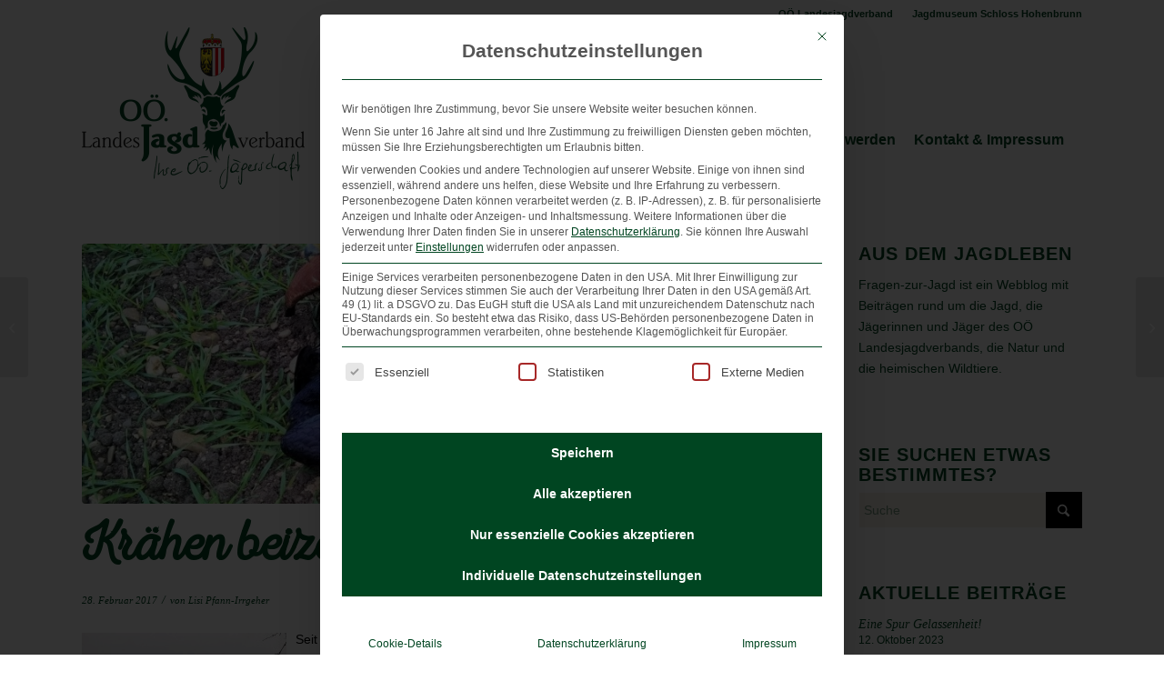

--- FILE ---
content_type: text/html; charset=UTF-8
request_url: https://www.fragen-zur-jagd.at/aus-dem-jagdleben/2017/kraehen-beizen/
body_size: 19192
content:
<!DOCTYPE html><html lang="de" class="html_stretched responsive av-preloader-disabled  html_header_top html_logo_left html_main_nav_header html_menu_right html_custom html_header_sticky html_header_shrinking html_header_topbar_active html_mobile_menu_tablet html_header_searchicon_disabled html_content_align_center html_header_unstick_top_disabled html_header_stretch_disabled html_minimal_header html_av-submenu-hidden html_av-submenu-display-click html_av-overlay-side html_av-overlay-side-classic html_av-submenu-noclone html_entry_id_1145 av-cookies-no-cookie-consent av-no-preview av-default-lightbox html_text_menu_active av-mobile-menu-switch-default"><head><meta charset="UTF-8" /><meta name="viewport" content="width=device-width, initial-scale=1"><meta name='robots' content='index, follow, max-image-preview:large, max-snippet:-1, max-video-preview:-1' /><title>Krähen beizen</title><meta name="description" content="Als Krähenfalkner weiß ich, dass man unendlich viel Geduld und Durchhaltevermögen für diese Jagdart benötigt. Es wird die Krähenjagd beschrieben." /><link rel="canonical" href="https://www.fragen-zur-jagd.at/aus-dem-jagdleben/2017/kraehen-beizen/" /><meta property="og:locale" content="de_DE" /><meta property="og:type" content="article" /><meta property="og:title" content="Krähen beizen" /><meta property="og:description" content="Als Krähenfalkner weiß ich, dass man unendlich viel Geduld und Durchhaltevermögen für diese Jagdart benötigt. Es wird die Krähenjagd beschrieben." /><meta property="og:url" content="https://www.fragen-zur-jagd.at/aus-dem-jagdleben/2017/kraehen-beizen/" /><meta property="og:site_name" content="Fragen zur Jagd" /><meta property="article:published_time" content="2017-02-28T07:48:38+00:00" /><meta property="article:modified_time" content="2017-02-28T08:07:27+00:00" /><meta property="og:image" content="https://www.fragen-zur-jagd.at/wp-content/uploads/2017/02/Krähenbeize_Pfann-Irrgeher_Harris-auf-Krähe.jpg" /><meta property="og:image:width" content="1600" /><meta property="og:image:height" content="900" /><meta property="og:image:type" content="image/jpeg" /><meta name="author" content="Lisi Pfann-Irrgeher" /><meta name="twitter:card" content="summary_large_image" /><meta name="twitter:label1" content="Verfasst von" /><meta name="twitter:data1" content="Lisi Pfann-Irrgeher" /><meta name="twitter:label2" content="Geschätzte Lesezeit" /><meta name="twitter:data2" content="3 Minuten" /> <script type="application/ld+json" class="yoast-schema-graph">{"@context":"https://schema.org","@graph":[{"@type":"Article","@id":"https://www.fragen-zur-jagd.at/aus-dem-jagdleben/2017/kraehen-beizen/#article","isPartOf":{"@id":"https://www.fragen-zur-jagd.at/aus-dem-jagdleben/2017/kraehen-beizen/"},"author":{"name":"Lisi Pfann-Irrgeher","@id":"https://www.fragen-zur-jagd.at/#/schema/person/007e5bc7e661e528fb770da95df57203"},"headline":"Krähen beizen","datePublished":"2017-02-28T07:48:38+00:00","dateModified":"2017-02-28T08:07:27+00:00","mainEntityOfPage":{"@id":"https://www.fragen-zur-jagd.at/aus-dem-jagdleben/2017/kraehen-beizen/"},"wordCount":634,"image":{"@id":"https://www.fragen-zur-jagd.at/aus-dem-jagdleben/2017/kraehen-beizen/#primaryimage"},"thumbnailUrl":"https://www.fragen-zur-jagd.at/wp-content/uploads/2017/02/Krähenbeize_Pfann-Irrgeher_Harris-auf-Krähe.jpg","keywords":["Abrichtung","Beizjagd","Bussard","Falke","Falkner","Falknerei","Greifvögel","Habicht","Jagd","Krähen","Steinadler"],"articleSection":["Jagdblogger","Weblog"],"inLanguage":"de"},{"@type":"WebPage","@id":"https://www.fragen-zur-jagd.at/aus-dem-jagdleben/2017/kraehen-beizen/","url":"https://www.fragen-zur-jagd.at/aus-dem-jagdleben/2017/kraehen-beizen/","name":"Krähen beizen","isPartOf":{"@id":"https://www.fragen-zur-jagd.at/#website"},"primaryImageOfPage":{"@id":"https://www.fragen-zur-jagd.at/aus-dem-jagdleben/2017/kraehen-beizen/#primaryimage"},"image":{"@id":"https://www.fragen-zur-jagd.at/aus-dem-jagdleben/2017/kraehen-beizen/#primaryimage"},"thumbnailUrl":"https://www.fragen-zur-jagd.at/wp-content/uploads/2017/02/Krähenbeize_Pfann-Irrgeher_Harris-auf-Krähe.jpg","datePublished":"2017-02-28T07:48:38+00:00","dateModified":"2017-02-28T08:07:27+00:00","author":{"@id":"https://www.fragen-zur-jagd.at/#/schema/person/007e5bc7e661e528fb770da95df57203"},"description":"Als Krähenfalkner weiß ich, dass man unendlich viel Geduld und Durchhaltevermögen für diese Jagdart benötigt. Es wird die Krähenjagd beschrieben.","breadcrumb":{"@id":"https://www.fragen-zur-jagd.at/aus-dem-jagdleben/2017/kraehen-beizen/#breadcrumb"},"inLanguage":"de","potentialAction":[{"@type":"ReadAction","target":["https://www.fragen-zur-jagd.at/aus-dem-jagdleben/2017/kraehen-beizen/"]}]},{"@type":"ImageObject","inLanguage":"de","@id":"https://www.fragen-zur-jagd.at/aus-dem-jagdleben/2017/kraehen-beizen/#primaryimage","url":"https://www.fragen-zur-jagd.at/wp-content/uploads/2017/02/Krähenbeize_Pfann-Irrgeher_Harris-auf-Krähe.jpg","contentUrl":"https://www.fragen-zur-jagd.at/wp-content/uploads/2017/02/Krähenbeize_Pfann-Irrgeher_Harris-auf-Krähe.jpg","width":1600,"height":900,"caption":"Krähenbeize_Pfann-Irrgeher"},{"@type":"BreadcrumbList","@id":"https://www.fragen-zur-jagd.at/aus-dem-jagdleben/2017/kraehen-beizen/#breadcrumb","itemListElement":[{"@type":"ListItem","position":1,"name":"Home","item":"https://www.fragen-zur-jagd.at/"},{"@type":"ListItem","position":2,"name":"Krähen beizen"}]},{"@type":"WebSite","@id":"https://www.fragen-zur-jagd.at/#website","url":"https://www.fragen-zur-jagd.at/","name":"Fragen zur Jagd","description":"Wir beantworten Ihre Fragen rund um das Thema Jagd","potentialAction":[{"@type":"SearchAction","target":{"@type":"EntryPoint","urlTemplate":"https://www.fragen-zur-jagd.at/?s={search_term_string}"},"query-input":{"@type":"PropertyValueSpecification","valueRequired":true,"valueName":"search_term_string"}}],"inLanguage":"de"},{"@type":"Person","@id":"https://www.fragen-zur-jagd.at/#/schema/person/007e5bc7e661e528fb770da95df57203","name":"Lisi Pfann-Irrgeher","image":{"@type":"ImageObject","inLanguage":"de","@id":"https://www.fragen-zur-jagd.at/#/schema/person/image/","url":"https://www.fragen-zur-jagd.at/wp-content/uploads/2016/10/Lisi-Pfann-Irrgeher-120x120.jpg","contentUrl":"https://www.fragen-zur-jagd.at/wp-content/uploads/2016/10/Lisi-Pfann-Irrgeher-120x120.jpg","caption":"Lisi Pfann-Irrgeher"},"description":"Ich bin Lisi Pfann-Irrgeher, bin 45 Jahre alt und Betreuungslehrerin im Zentrum für Inklusiv- und Sonderpädagogik in Urfahr-Umgebung. Das Faszinierende an der Jagd ist für mich, dass Entspannung und Spannung sehr eng beieinander liegen. Zeit, um zur Ruhe zu kommen, finde ich bei meinen Reviergängen im Wald, wenn ich nur die Vögel zwitschern höre und den Alltagsstress einfach vergessen kann."}]}</script> <link rel="alternate" type="application/rss+xml" title="Fragen zur Jagd &raquo; Feed" href="https://www.fragen-zur-jagd.at/feed/" /><link rel="alternate" title="oEmbed (JSON)" type="application/json+oembed" href="https://www.fragen-zur-jagd.at/wp-json/oembed/1.0/embed?url=https%3A%2F%2Fwww.fragen-zur-jagd.at%2Faus-dem-jagdleben%2F2017%2Fkraehen-beizen%2F" /><link rel="alternate" title="oEmbed (XML)" type="text/xml+oembed" href="https://www.fragen-zur-jagd.at/wp-json/oembed/1.0/embed?url=https%3A%2F%2Fwww.fragen-zur-jagd.at%2Faus-dem-jagdleben%2F2017%2Fkraehen-beizen%2F&#038;format=xml" /><style id='wp-img-auto-sizes-contain-inline-css' type='text/css'>img:is([sizes=auto i],[sizes^="auto," i]){contain-intrinsic-size:3000px 1500px}
/*# sourceURL=wp-img-auto-sizes-contain-inline-css */</style><link rel='stylesheet' id='avia-grid-css' href='https://www.fragen-zur-jagd.at/wp-content/cache/autoptimize/css/autoptimize_single_c923986f264dfaa53264fe9f68f83beb.css' type='text/css' media='all' /><link rel='stylesheet' id='avia-base-css' href='https://www.fragen-zur-jagd.at/wp-content/cache/autoptimize/css/autoptimize_single_84324b063f3ddeedd64b466ef427dd66.css' type='text/css' media='all' /><link rel='stylesheet' id='avia-layout-css' href='https://www.fragen-zur-jagd.at/wp-content/cache/autoptimize/css/autoptimize_single_9859090fb82c1952b0bfc1551fbed800.css' type='text/css' media='all' /><link rel='stylesheet' id='avia-module-blog-css' href='https://www.fragen-zur-jagd.at/wp-content/cache/autoptimize/css/autoptimize_single_7728cf84642e4e7a6a35801ffd80fc86.css' type='text/css' media='all' /><link rel='stylesheet' id='avia-module-postslider-css' href='https://www.fragen-zur-jagd.at/wp-content/cache/autoptimize/css/autoptimize_single_e2099bfcea47971bb4c7f9d3b9565a5d.css' type='text/css' media='all' /><link rel='stylesheet' id='avia-module-button-css' href='https://www.fragen-zur-jagd.at/wp-content/cache/autoptimize/css/autoptimize_single_ed736577f2fded81dfdb97d9a18ed401.css' type='text/css' media='all' /><link rel='stylesheet' id='avia-module-comments-css' href='https://www.fragen-zur-jagd.at/wp-content/cache/autoptimize/css/autoptimize_single_5bbf3ee9aaed957bec384aa668f1c0b5.css' type='text/css' media='all' /><link rel='stylesheet' id='avia-module-slideshow-css' href='https://www.fragen-zur-jagd.at/wp-content/cache/autoptimize/css/autoptimize_single_1550270bc4b280b733dc705d223f895e.css' type='text/css' media='all' /><link rel='stylesheet' id='avia-module-gallery-css' href='https://www.fragen-zur-jagd.at/wp-content/cache/autoptimize/css/autoptimize_single_ae86174880f35f672f188cb78e4dc5bb.css' type='text/css' media='all' /><link rel='stylesheet' id='avia-module-gridrow-css' href='https://www.fragen-zur-jagd.at/wp-content/cache/autoptimize/css/autoptimize_single_1e01017296f42c31721612d90e74ae7b.css' type='text/css' media='all' /><link rel='stylesheet' id='avia-module-heading-css' href='https://www.fragen-zur-jagd.at/wp-content/cache/autoptimize/css/autoptimize_single_dd4f3732261a802523f21ad98528b87c.css' type='text/css' media='all' /><link rel='stylesheet' id='avia-module-hr-css' href='https://www.fragen-zur-jagd.at/wp-content/cache/autoptimize/css/autoptimize_single_fb207c527718b44b4ddc0afa9569a47f.css' type='text/css' media='all' /><link rel='stylesheet' id='avia-module-icon-css' href='https://www.fragen-zur-jagd.at/wp-content/cache/autoptimize/css/autoptimize_single_59d2f3dc7c9f3b987918f6432bf4d1b2.css' type='text/css' media='all' /><link rel='stylesheet' id='avia-module-iconlist-css' href='https://www.fragen-zur-jagd.at/wp-content/cache/autoptimize/css/autoptimize_single_1f411f02e1e72dce05b46ee8e78585d3.css' type='text/css' media='all' /><link rel='stylesheet' id='avia-module-image-css' href='https://www.fragen-zur-jagd.at/wp-content/cache/autoptimize/css/autoptimize_single_0f8067588d3b455c40342236d81fb7ca.css' type='text/css' media='all' /><link rel='stylesheet' id='avia-module-masonry-css' href='https://www.fragen-zur-jagd.at/wp-content/cache/autoptimize/css/autoptimize_single_1a204781902260bd76b3f17af1dd29f0.css' type='text/css' media='all' /><link rel='stylesheet' id='avia-siteloader-css' href='https://www.fragen-zur-jagd.at/wp-content/cache/autoptimize/css/autoptimize_single_2d6a61ca28a90c05968f32670397d449.css' type='text/css' media='all' /><link rel='stylesheet' id='avia-module-promobox-css' href='https://www.fragen-zur-jagd.at/wp-content/cache/autoptimize/css/autoptimize_single_6f78594beea65e98252b422acb83234b.css' type='text/css' media='all' /><link rel='stylesheet' id='avia-module-social-css' href='https://www.fragen-zur-jagd.at/wp-content/cache/autoptimize/css/autoptimize_single_f3b377ca61f3bed8f753fc5d2cc7cb2a.css' type='text/css' media='all' /><link rel='stylesheet' id='avia-module-tabs-css' href='https://www.fragen-zur-jagd.at/wp-content/cache/autoptimize/css/autoptimize_single_325f8fe186bc1921a8eb85235049a55c.css' type='text/css' media='all' /><link rel='stylesheet' id='avia-module-video-css' href='https://www.fragen-zur-jagd.at/wp-content/cache/autoptimize/css/autoptimize_single_4029f35be23eb9b06ae9d80d9281e374.css' type='text/css' media='all' /><style id='wp-block-library-inline-css' type='text/css'>:root{--wp-block-synced-color:#7a00df;--wp-block-synced-color--rgb:122,0,223;--wp-bound-block-color:var(--wp-block-synced-color);--wp-editor-canvas-background:#ddd;--wp-admin-theme-color:#007cba;--wp-admin-theme-color--rgb:0,124,186;--wp-admin-theme-color-darker-10:#006ba1;--wp-admin-theme-color-darker-10--rgb:0,107,160.5;--wp-admin-theme-color-darker-20:#005a87;--wp-admin-theme-color-darker-20--rgb:0,90,135;--wp-admin-border-width-focus:2px}@media (min-resolution:192dpi){:root{--wp-admin-border-width-focus:1.5px}}.wp-element-button{cursor:pointer}:root .has-very-light-gray-background-color{background-color:#eee}:root .has-very-dark-gray-background-color{background-color:#313131}:root .has-very-light-gray-color{color:#eee}:root .has-very-dark-gray-color{color:#313131}:root .has-vivid-green-cyan-to-vivid-cyan-blue-gradient-background{background:linear-gradient(135deg,#00d084,#0693e3)}:root .has-purple-crush-gradient-background{background:linear-gradient(135deg,#34e2e4,#4721fb 50%,#ab1dfe)}:root .has-hazy-dawn-gradient-background{background:linear-gradient(135deg,#faaca8,#dad0ec)}:root .has-subdued-olive-gradient-background{background:linear-gradient(135deg,#fafae1,#67a671)}:root .has-atomic-cream-gradient-background{background:linear-gradient(135deg,#fdd79a,#004a59)}:root .has-nightshade-gradient-background{background:linear-gradient(135deg,#330968,#31cdcf)}:root .has-midnight-gradient-background{background:linear-gradient(135deg,#020381,#2874fc)}:root{--wp--preset--font-size--normal:16px;--wp--preset--font-size--huge:42px}.has-regular-font-size{font-size:1em}.has-larger-font-size{font-size:2.625em}.has-normal-font-size{font-size:var(--wp--preset--font-size--normal)}.has-huge-font-size{font-size:var(--wp--preset--font-size--huge)}.has-text-align-center{text-align:center}.has-text-align-left{text-align:left}.has-text-align-right{text-align:right}.has-fit-text{white-space:nowrap!important}#end-resizable-editor-section{display:none}.aligncenter{clear:both}.items-justified-left{justify-content:flex-start}.items-justified-center{justify-content:center}.items-justified-right{justify-content:flex-end}.items-justified-space-between{justify-content:space-between}.screen-reader-text{border:0;clip-path:inset(50%);height:1px;margin:-1px;overflow:hidden;padding:0;position:absolute;width:1px;word-wrap:normal!important}.screen-reader-text:focus{background-color:#ddd;clip-path:none;color:#444;display:block;font-size:1em;height:auto;left:5px;line-height:normal;padding:15px 23px 14px;text-decoration:none;top:5px;width:auto;z-index:100000}html :where(.has-border-color){border-style:solid}html :where([style*=border-top-color]){border-top-style:solid}html :where([style*=border-right-color]){border-right-style:solid}html :where([style*=border-bottom-color]){border-bottom-style:solid}html :where([style*=border-left-color]){border-left-style:solid}html :where([style*=border-width]){border-style:solid}html :where([style*=border-top-width]){border-top-style:solid}html :where([style*=border-right-width]){border-right-style:solid}html :where([style*=border-bottom-width]){border-bottom-style:solid}html :where([style*=border-left-width]){border-left-style:solid}html :where(img[class*=wp-image-]){height:auto;max-width:100%}:where(figure){margin:0 0 1em}html :where(.is-position-sticky){--wp-admin--admin-bar--position-offset:var(--wp-admin--admin-bar--height,0px)}@media screen and (max-width:600px){html :where(.is-position-sticky){--wp-admin--admin-bar--position-offset:0px}}

/*# sourceURL=wp-block-library-inline-css */</style><style id='global-styles-inline-css' type='text/css'>:root{--wp--preset--aspect-ratio--square: 1;--wp--preset--aspect-ratio--4-3: 4/3;--wp--preset--aspect-ratio--3-4: 3/4;--wp--preset--aspect-ratio--3-2: 3/2;--wp--preset--aspect-ratio--2-3: 2/3;--wp--preset--aspect-ratio--16-9: 16/9;--wp--preset--aspect-ratio--9-16: 9/16;--wp--preset--color--black: #000000;--wp--preset--color--cyan-bluish-gray: #abb8c3;--wp--preset--color--white: #ffffff;--wp--preset--color--pale-pink: #f78da7;--wp--preset--color--vivid-red: #cf2e2e;--wp--preset--color--luminous-vivid-orange: #ff6900;--wp--preset--color--luminous-vivid-amber: #fcb900;--wp--preset--color--light-green-cyan: #7bdcb5;--wp--preset--color--vivid-green-cyan: #00d084;--wp--preset--color--pale-cyan-blue: #8ed1fc;--wp--preset--color--vivid-cyan-blue: #0693e3;--wp--preset--color--vivid-purple: #9b51e0;--wp--preset--color--metallic-red: #b02b2c;--wp--preset--color--maximum-yellow-red: #edae44;--wp--preset--color--yellow-sun: #eeee22;--wp--preset--color--palm-leaf: #83a846;--wp--preset--color--aero: #7bb0e7;--wp--preset--color--old-lavender: #745f7e;--wp--preset--color--steel-teal: #5f8789;--wp--preset--color--raspberry-pink: #d65799;--wp--preset--color--medium-turquoise: #4ecac2;--wp--preset--gradient--vivid-cyan-blue-to-vivid-purple: linear-gradient(135deg,rgb(6,147,227) 0%,rgb(155,81,224) 100%);--wp--preset--gradient--light-green-cyan-to-vivid-green-cyan: linear-gradient(135deg,rgb(122,220,180) 0%,rgb(0,208,130) 100%);--wp--preset--gradient--luminous-vivid-amber-to-luminous-vivid-orange: linear-gradient(135deg,rgb(252,185,0) 0%,rgb(255,105,0) 100%);--wp--preset--gradient--luminous-vivid-orange-to-vivid-red: linear-gradient(135deg,rgb(255,105,0) 0%,rgb(207,46,46) 100%);--wp--preset--gradient--very-light-gray-to-cyan-bluish-gray: linear-gradient(135deg,rgb(238,238,238) 0%,rgb(169,184,195) 100%);--wp--preset--gradient--cool-to-warm-spectrum: linear-gradient(135deg,rgb(74,234,220) 0%,rgb(151,120,209) 20%,rgb(207,42,186) 40%,rgb(238,44,130) 60%,rgb(251,105,98) 80%,rgb(254,248,76) 100%);--wp--preset--gradient--blush-light-purple: linear-gradient(135deg,rgb(255,206,236) 0%,rgb(152,150,240) 100%);--wp--preset--gradient--blush-bordeaux: linear-gradient(135deg,rgb(254,205,165) 0%,rgb(254,45,45) 50%,rgb(107,0,62) 100%);--wp--preset--gradient--luminous-dusk: linear-gradient(135deg,rgb(255,203,112) 0%,rgb(199,81,192) 50%,rgb(65,88,208) 100%);--wp--preset--gradient--pale-ocean: linear-gradient(135deg,rgb(255,245,203) 0%,rgb(182,227,212) 50%,rgb(51,167,181) 100%);--wp--preset--gradient--electric-grass: linear-gradient(135deg,rgb(202,248,128) 0%,rgb(113,206,126) 100%);--wp--preset--gradient--midnight: linear-gradient(135deg,rgb(2,3,129) 0%,rgb(40,116,252) 100%);--wp--preset--font-size--small: 1rem;--wp--preset--font-size--medium: 1.125rem;--wp--preset--font-size--large: 1.75rem;--wp--preset--font-size--x-large: clamp(1.75rem, 3vw, 2.25rem);--wp--preset--spacing--20: 0.44rem;--wp--preset--spacing--30: 0.67rem;--wp--preset--spacing--40: 1rem;--wp--preset--spacing--50: 1.5rem;--wp--preset--spacing--60: 2.25rem;--wp--preset--spacing--70: 3.38rem;--wp--preset--spacing--80: 5.06rem;--wp--preset--shadow--natural: 6px 6px 9px rgba(0, 0, 0, 0.2);--wp--preset--shadow--deep: 12px 12px 50px rgba(0, 0, 0, 0.4);--wp--preset--shadow--sharp: 6px 6px 0px rgba(0, 0, 0, 0.2);--wp--preset--shadow--outlined: 6px 6px 0px -3px rgb(255, 255, 255), 6px 6px rgb(0, 0, 0);--wp--preset--shadow--crisp: 6px 6px 0px rgb(0, 0, 0);}:root { --wp--style--global--content-size: 800px;--wp--style--global--wide-size: 1130px; }:where(body) { margin: 0; }.wp-site-blocks > .alignleft { float: left; margin-right: 2em; }.wp-site-blocks > .alignright { float: right; margin-left: 2em; }.wp-site-blocks > .aligncenter { justify-content: center; margin-left: auto; margin-right: auto; }:where(.is-layout-flex){gap: 0.5em;}:where(.is-layout-grid){gap: 0.5em;}.is-layout-flow > .alignleft{float: left;margin-inline-start: 0;margin-inline-end: 2em;}.is-layout-flow > .alignright{float: right;margin-inline-start: 2em;margin-inline-end: 0;}.is-layout-flow > .aligncenter{margin-left: auto !important;margin-right: auto !important;}.is-layout-constrained > .alignleft{float: left;margin-inline-start: 0;margin-inline-end: 2em;}.is-layout-constrained > .alignright{float: right;margin-inline-start: 2em;margin-inline-end: 0;}.is-layout-constrained > .aligncenter{margin-left: auto !important;margin-right: auto !important;}.is-layout-constrained > :where(:not(.alignleft):not(.alignright):not(.alignfull)){max-width: var(--wp--style--global--content-size);margin-left: auto !important;margin-right: auto !important;}.is-layout-constrained > .alignwide{max-width: var(--wp--style--global--wide-size);}body .is-layout-flex{display: flex;}.is-layout-flex{flex-wrap: wrap;align-items: center;}.is-layout-flex > :is(*, div){margin: 0;}body .is-layout-grid{display: grid;}.is-layout-grid > :is(*, div){margin: 0;}body{padding-top: 0px;padding-right: 0px;padding-bottom: 0px;padding-left: 0px;}a:where(:not(.wp-element-button)){text-decoration: underline;}:root :where(.wp-element-button, .wp-block-button__link){background-color: #32373c;border-width: 0;color: #fff;font-family: inherit;font-size: inherit;font-style: inherit;font-weight: inherit;letter-spacing: inherit;line-height: inherit;padding-top: calc(0.667em + 2px);padding-right: calc(1.333em + 2px);padding-bottom: calc(0.667em + 2px);padding-left: calc(1.333em + 2px);text-decoration: none;text-transform: inherit;}.has-black-color{color: var(--wp--preset--color--black) !important;}.has-cyan-bluish-gray-color{color: var(--wp--preset--color--cyan-bluish-gray) !important;}.has-white-color{color: var(--wp--preset--color--white) !important;}.has-pale-pink-color{color: var(--wp--preset--color--pale-pink) !important;}.has-vivid-red-color{color: var(--wp--preset--color--vivid-red) !important;}.has-luminous-vivid-orange-color{color: var(--wp--preset--color--luminous-vivid-orange) !important;}.has-luminous-vivid-amber-color{color: var(--wp--preset--color--luminous-vivid-amber) !important;}.has-light-green-cyan-color{color: var(--wp--preset--color--light-green-cyan) !important;}.has-vivid-green-cyan-color{color: var(--wp--preset--color--vivid-green-cyan) !important;}.has-pale-cyan-blue-color{color: var(--wp--preset--color--pale-cyan-blue) !important;}.has-vivid-cyan-blue-color{color: var(--wp--preset--color--vivid-cyan-blue) !important;}.has-vivid-purple-color{color: var(--wp--preset--color--vivid-purple) !important;}.has-metallic-red-color{color: var(--wp--preset--color--metallic-red) !important;}.has-maximum-yellow-red-color{color: var(--wp--preset--color--maximum-yellow-red) !important;}.has-yellow-sun-color{color: var(--wp--preset--color--yellow-sun) !important;}.has-palm-leaf-color{color: var(--wp--preset--color--palm-leaf) !important;}.has-aero-color{color: var(--wp--preset--color--aero) !important;}.has-old-lavender-color{color: var(--wp--preset--color--old-lavender) !important;}.has-steel-teal-color{color: var(--wp--preset--color--steel-teal) !important;}.has-raspberry-pink-color{color: var(--wp--preset--color--raspberry-pink) !important;}.has-medium-turquoise-color{color: var(--wp--preset--color--medium-turquoise) !important;}.has-black-background-color{background-color: var(--wp--preset--color--black) !important;}.has-cyan-bluish-gray-background-color{background-color: var(--wp--preset--color--cyan-bluish-gray) !important;}.has-white-background-color{background-color: var(--wp--preset--color--white) !important;}.has-pale-pink-background-color{background-color: var(--wp--preset--color--pale-pink) !important;}.has-vivid-red-background-color{background-color: var(--wp--preset--color--vivid-red) !important;}.has-luminous-vivid-orange-background-color{background-color: var(--wp--preset--color--luminous-vivid-orange) !important;}.has-luminous-vivid-amber-background-color{background-color: var(--wp--preset--color--luminous-vivid-amber) !important;}.has-light-green-cyan-background-color{background-color: var(--wp--preset--color--light-green-cyan) !important;}.has-vivid-green-cyan-background-color{background-color: var(--wp--preset--color--vivid-green-cyan) !important;}.has-pale-cyan-blue-background-color{background-color: var(--wp--preset--color--pale-cyan-blue) !important;}.has-vivid-cyan-blue-background-color{background-color: var(--wp--preset--color--vivid-cyan-blue) !important;}.has-vivid-purple-background-color{background-color: var(--wp--preset--color--vivid-purple) !important;}.has-metallic-red-background-color{background-color: var(--wp--preset--color--metallic-red) !important;}.has-maximum-yellow-red-background-color{background-color: var(--wp--preset--color--maximum-yellow-red) !important;}.has-yellow-sun-background-color{background-color: var(--wp--preset--color--yellow-sun) !important;}.has-palm-leaf-background-color{background-color: var(--wp--preset--color--palm-leaf) !important;}.has-aero-background-color{background-color: var(--wp--preset--color--aero) !important;}.has-old-lavender-background-color{background-color: var(--wp--preset--color--old-lavender) !important;}.has-steel-teal-background-color{background-color: var(--wp--preset--color--steel-teal) !important;}.has-raspberry-pink-background-color{background-color: var(--wp--preset--color--raspberry-pink) !important;}.has-medium-turquoise-background-color{background-color: var(--wp--preset--color--medium-turquoise) !important;}.has-black-border-color{border-color: var(--wp--preset--color--black) !important;}.has-cyan-bluish-gray-border-color{border-color: var(--wp--preset--color--cyan-bluish-gray) !important;}.has-white-border-color{border-color: var(--wp--preset--color--white) !important;}.has-pale-pink-border-color{border-color: var(--wp--preset--color--pale-pink) !important;}.has-vivid-red-border-color{border-color: var(--wp--preset--color--vivid-red) !important;}.has-luminous-vivid-orange-border-color{border-color: var(--wp--preset--color--luminous-vivid-orange) !important;}.has-luminous-vivid-amber-border-color{border-color: var(--wp--preset--color--luminous-vivid-amber) !important;}.has-light-green-cyan-border-color{border-color: var(--wp--preset--color--light-green-cyan) !important;}.has-vivid-green-cyan-border-color{border-color: var(--wp--preset--color--vivid-green-cyan) !important;}.has-pale-cyan-blue-border-color{border-color: var(--wp--preset--color--pale-cyan-blue) !important;}.has-vivid-cyan-blue-border-color{border-color: var(--wp--preset--color--vivid-cyan-blue) !important;}.has-vivid-purple-border-color{border-color: var(--wp--preset--color--vivid-purple) !important;}.has-metallic-red-border-color{border-color: var(--wp--preset--color--metallic-red) !important;}.has-maximum-yellow-red-border-color{border-color: var(--wp--preset--color--maximum-yellow-red) !important;}.has-yellow-sun-border-color{border-color: var(--wp--preset--color--yellow-sun) !important;}.has-palm-leaf-border-color{border-color: var(--wp--preset--color--palm-leaf) !important;}.has-aero-border-color{border-color: var(--wp--preset--color--aero) !important;}.has-old-lavender-border-color{border-color: var(--wp--preset--color--old-lavender) !important;}.has-steel-teal-border-color{border-color: var(--wp--preset--color--steel-teal) !important;}.has-raspberry-pink-border-color{border-color: var(--wp--preset--color--raspberry-pink) !important;}.has-medium-turquoise-border-color{border-color: var(--wp--preset--color--medium-turquoise) !important;}.has-vivid-cyan-blue-to-vivid-purple-gradient-background{background: var(--wp--preset--gradient--vivid-cyan-blue-to-vivid-purple) !important;}.has-light-green-cyan-to-vivid-green-cyan-gradient-background{background: var(--wp--preset--gradient--light-green-cyan-to-vivid-green-cyan) !important;}.has-luminous-vivid-amber-to-luminous-vivid-orange-gradient-background{background: var(--wp--preset--gradient--luminous-vivid-amber-to-luminous-vivid-orange) !important;}.has-luminous-vivid-orange-to-vivid-red-gradient-background{background: var(--wp--preset--gradient--luminous-vivid-orange-to-vivid-red) !important;}.has-very-light-gray-to-cyan-bluish-gray-gradient-background{background: var(--wp--preset--gradient--very-light-gray-to-cyan-bluish-gray) !important;}.has-cool-to-warm-spectrum-gradient-background{background: var(--wp--preset--gradient--cool-to-warm-spectrum) !important;}.has-blush-light-purple-gradient-background{background: var(--wp--preset--gradient--blush-light-purple) !important;}.has-blush-bordeaux-gradient-background{background: var(--wp--preset--gradient--blush-bordeaux) !important;}.has-luminous-dusk-gradient-background{background: var(--wp--preset--gradient--luminous-dusk) !important;}.has-pale-ocean-gradient-background{background: var(--wp--preset--gradient--pale-ocean) !important;}.has-electric-grass-gradient-background{background: var(--wp--preset--gradient--electric-grass) !important;}.has-midnight-gradient-background{background: var(--wp--preset--gradient--midnight) !important;}.has-small-font-size{font-size: var(--wp--preset--font-size--small) !important;}.has-medium-font-size{font-size: var(--wp--preset--font-size--medium) !important;}.has-large-font-size{font-size: var(--wp--preset--font-size--large) !important;}.has-x-large-font-size{font-size: var(--wp--preset--font-size--x-large) !important;}
/*# sourceURL=global-styles-inline-css */</style><link rel='stylesheet' id='ACT_css-css' href='https://www.fragen-zur-jagd.at/wp-content/cache/autoptimize/css/autoptimize_single_eeeeffa04037f9f3e79ed694b8916a87.css' type='text/css' media='all' /><link rel='stylesheet' id='ppress-frontend-css' href='https://www.fragen-zur-jagd.at/wp-content/plugins/wp-user-avatar/assets/css/frontend.min.css' type='text/css' media='all' /><link rel='stylesheet' id='ppress-flatpickr-css' href='https://www.fragen-zur-jagd.at/wp-content/plugins/wp-user-avatar/assets/flatpickr/flatpickr.min.css' type='text/css' media='all' /><link rel='stylesheet' id='ppress-select2-css' href='https://www.fragen-zur-jagd.at/wp-content/plugins/wp-user-avatar/assets/select2/select2.min.css' type='text/css' media='all' /><link rel='stylesheet' id='eeb-css-frontend-css' href='https://www.fragen-zur-jagd.at/wp-content/cache/autoptimize/css/autoptimize_single_54d4eedc552c499c4a8d6b89c23d3df1.css' type='text/css' media='all' /><link rel='stylesheet' id='avia-scs-css' href='https://www.fragen-zur-jagd.at/wp-content/cache/autoptimize/css/autoptimize_single_0b8524c2316eed758ac28814c99caaa8.css' type='text/css' media='all' /><link rel='stylesheet' id='avia-fold-unfold-css' href='https://www.fragen-zur-jagd.at/wp-content/cache/autoptimize/css/autoptimize_single_8d5e91a519eb626b9afc723d155fc111.css' type='text/css' media='all' /><link rel='stylesheet' id='avia-popup-css-css' href='https://www.fragen-zur-jagd.at/wp-content/themes/enfold/js/aviapopup/magnific-popup.min.css' type='text/css' media='screen' /><link rel='stylesheet' id='avia-lightbox-css' href='https://www.fragen-zur-jagd.at/wp-content/cache/autoptimize/css/autoptimize_single_64f3681107a2810a452747210c7df21a.css' type='text/css' media='screen' /><link rel='stylesheet' id='avia-widget-css-css' href='https://www.fragen-zur-jagd.at/wp-content/cache/autoptimize/css/autoptimize_single_f5c3cb513289b0349974df92b6a7bd7a.css' type='text/css' media='screen' /><link rel='stylesheet' id='avia-dynamic-css' href='https://www.fragen-zur-jagd.at/wp-content/cache/autoptimize/css/autoptimize_single_bcff230af68fb865af6e356f542392ee.css' type='text/css' media='all' /><link rel='stylesheet' id='avia-custom-css' href='https://www.fragen-zur-jagd.at/wp-content/themes/enfold/css/custom.css' type='text/css' media='all' /><link rel='stylesheet' id='avia-style-css' href='https://www.fragen-zur-jagd.at/wp-content/cache/autoptimize/css/autoptimize_single_253e6b6a944507021398d8de6b51ce7b.css' type='text/css' media='all' /><link rel='stylesheet' id='borlabs-cookie-custom-css' href='https://www.fragen-zur-jagd.at/wp-content/cache/autoptimize/css/autoptimize_single_f75041426714c62dae939e70f69b4487.css' type='text/css' media='all' /> <script type="text/javascript" src="https://www.fragen-zur-jagd.at/wp-includes/js/jquery/jquery.min.js" id="jquery-core-js"></script> <script data-no-optimize="1" data-no-minify="1" data-cfasync="false" type="text/javascript" src="https://www.fragen-zur-jagd.at/wp-content/cache/autoptimize/js/autoptimize_single_ac1946db57eb1b89804ba5b9434bfeb5.js" id="borlabs-cookie-config-js"></script> <script data-no-optimize="1" data-no-minify="1" data-cfasync="false" type="text/javascript" src="https://www.fragen-zur-jagd.at/wp-content/plugins/borlabs-cookie/assets/javascript/borlabs-cookie-prioritize.min.js" id="borlabs-cookie-prioritize-js"></script> <link rel="https://api.w.org/" href="https://www.fragen-zur-jagd.at/wp-json/" /><link rel="alternate" title="JSON" type="application/json" href="https://www.fragen-zur-jagd.at/wp-json/wp/v2/posts/1145" /><link rel="icon" href="https://www.fragen-zur-jagd.at/wp-content/uploads/2020/05/fragen-zur-jagd-favicon-4.png" type="image/png"> <!--[if lt IE 9]><script src="https://www.fragen-zur-jagd.at/wp-content/themes/enfold/js/html5shiv.js"></script><![endif]--><link rel="profile" href="https://gmpg.org/xfn/11" /><link rel="alternate" type="application/rss+xml" title="Fragen zur Jagd RSS2 Feed" href="https://www.fragen-zur-jagd.at/feed/" /><link rel="pingback" href="https://www.fragen-zur-jagd.at/xmlrpc.php" /><style type='text/css' media='screen'>#top #header_main > .container, #top #header_main > .container .main_menu  .av-main-nav > li > a, #top #header_main #menu-item-shop .cart_dropdown_link{ height:190px; line-height: 190px; }
 .html_top_nav_header .av-logo-container{ height:190px;  }
 .html_header_top.html_header_sticky #top #wrap_all #main{ padding-top:218px; }</style> <script data-borlabs-cookie-script-blocker-ignore>if ('0' === '1' && ('1' === '1' || '1' === '1')) {
    window['gtag_enable_tcf_support'] = true;
}
window.dataLayer = window.dataLayer || [];
if (typeof gtag !== 'function') {
    function gtag() {
        dataLayer.push(arguments);
    }
}
gtag('set', 'developer_id.dYjRjMm', true);
if ('1' === '1' || '1' === '1') {
    if (window.BorlabsCookieGoogleConsentModeDefaultSet !== true) {
        let getCookieValue = function (name) {
            return document.cookie.match('(^|;)\\s*' + name + '\\s*=\\s*([^;]+)')?.pop() || '';
        };
        let cookieValue = getCookieValue('borlabs-cookie-gcs');
        let consentsFromCookie = {};
        if (cookieValue !== '') {
            consentsFromCookie = JSON.parse(decodeURIComponent(cookieValue));
        }
        let defaultValues = {
            'ad_storage': 'denied',
            'ad_user_data': 'denied',
            'ad_personalization': 'denied',
            'analytics_storage': 'denied',
            'functionality_storage': 'denied',
            'personalization_storage': 'denied',
            'security_storage': 'denied',
            'wait_for_update': 500,
        };
        gtag('consent', 'default', { ...defaultValues, ...consentsFromCookie });
    }
    window.BorlabsCookieGoogleConsentModeDefaultSet = true;
    let borlabsCookieConsentChangeHandler = function () {
        window.dataLayer = window.dataLayer || [];
        if (typeof gtag !== 'function') { function gtag(){dataLayer.push(arguments);} }

        let getCookieValue = function (name) {
            return document.cookie.match('(^|;)\\s*' + name + '\\s*=\\s*([^;]+)')?.pop() || '';
        };
        let cookieValue = getCookieValue('borlabs-cookie-gcs');
        let consentsFromCookie = {};
        if (cookieValue !== '') {
            consentsFromCookie = JSON.parse(decodeURIComponent(cookieValue));
        }

        consentsFromCookie.analytics_storage = BorlabsCookie.Consents.hasConsent('google-analytics') ? 'granted' : 'denied';

        BorlabsCookie.CookieLibrary.setCookie(
            'borlabs-cookie-gcs',
            JSON.stringify(consentsFromCookie),
            BorlabsCookie.Settings.automaticCookieDomainAndPath.value ? '' : BorlabsCookie.Settings.cookieDomain.value,
            BorlabsCookie.Settings.cookiePath.value,
            BorlabsCookie.Cookie.getPluginCookie().expires,
            BorlabsCookie.Settings.cookieSecure.value,
            BorlabsCookie.Settings.cookieSameSite.value
        );
    }
    document.addEventListener('borlabs-cookie-consent-saved', borlabsCookieConsentChangeHandler);
    document.addEventListener('borlabs-cookie-handle-unblock', borlabsCookieConsentChangeHandler);
}
if ('1' === '1') {
    gtag("js", new Date());
    gtag("config", "UA-80261441-1", {"anonymize_ip": true});

    (function (w, d, s, i) {
        var f = d.getElementsByTagName(s)[0],
            j = d.createElement(s);
        j.async = true;
        j.src =
            "https://www.googletagmanager.com/gtag/js?id=" + i;
        f.parentNode.insertBefore(j, f);
    })(window, document, "script", "UA-80261441-1");
}</script><meta name="generator" content="Powered by Slider Revolution 6.7.38 - responsive, Mobile-Friendly Slider Plugin for WordPress with comfortable drag and drop interface." /><style type="text/css">@font-face {font-family: 'entypo-fontello-enfold'; font-weight: normal; font-style: normal; font-display: auto;
		src: url('https://www.fragen-zur-jagd.at/wp-content/themes/enfold/config-templatebuilder/avia-template-builder/assets/fonts/entypo-fontello-enfold/entypo-fontello-enfold.woff2') format('woff2'),
		url('https://www.fragen-zur-jagd.at/wp-content/themes/enfold/config-templatebuilder/avia-template-builder/assets/fonts/entypo-fontello-enfold/entypo-fontello-enfold.woff') format('woff'),
		url('https://www.fragen-zur-jagd.at/wp-content/themes/enfold/config-templatebuilder/avia-template-builder/assets/fonts/entypo-fontello-enfold/entypo-fontello-enfold.ttf') format('truetype'),
		url('https://www.fragen-zur-jagd.at/wp-content/themes/enfold/config-templatebuilder/avia-template-builder/assets/fonts/entypo-fontello-enfold/entypo-fontello-enfold.svg#entypo-fontello-enfold') format('svg'),
		url('https://www.fragen-zur-jagd.at/wp-content/themes/enfold/config-templatebuilder/avia-template-builder/assets/fonts/entypo-fontello-enfold/entypo-fontello-enfold.eot'),
		url('https://www.fragen-zur-jagd.at/wp-content/themes/enfold/config-templatebuilder/avia-template-builder/assets/fonts/entypo-fontello-enfold/entypo-fontello-enfold.eot?#iefix') format('embedded-opentype');
		}

		#top .avia-font-entypo-fontello-enfold, body .avia-font-entypo-fontello-enfold, html body [data-av_iconfont='entypo-fontello-enfold']:before{ font-family: 'entypo-fontello-enfold'; }
		
		@font-face {font-family: 'entypo-fontello'; font-weight: normal; font-style: normal; font-display: auto;
		src: url('https://www.fragen-zur-jagd.at/wp-content/themes/enfold/config-templatebuilder/avia-template-builder/assets/fonts/entypo-fontello/entypo-fontello.woff2') format('woff2'),
		url('https://www.fragen-zur-jagd.at/wp-content/themes/enfold/config-templatebuilder/avia-template-builder/assets/fonts/entypo-fontello/entypo-fontello.woff') format('woff'),
		url('https://www.fragen-zur-jagd.at/wp-content/themes/enfold/config-templatebuilder/avia-template-builder/assets/fonts/entypo-fontello/entypo-fontello.ttf') format('truetype'),
		url('https://www.fragen-zur-jagd.at/wp-content/themes/enfold/config-templatebuilder/avia-template-builder/assets/fonts/entypo-fontello/entypo-fontello.svg#entypo-fontello') format('svg'),
		url('https://www.fragen-zur-jagd.at/wp-content/themes/enfold/config-templatebuilder/avia-template-builder/assets/fonts/entypo-fontello/entypo-fontello.eot'),
		url('https://www.fragen-zur-jagd.at/wp-content/themes/enfold/config-templatebuilder/avia-template-builder/assets/fonts/entypo-fontello/entypo-fontello.eot?#iefix') format('embedded-opentype');
		}

		#top .avia-font-entypo-fontello, body .avia-font-entypo-fontello, html body [data-av_iconfont='entypo-fontello']:before{ font-family: 'entypo-fontello'; }</style><link rel='stylesheet' id='rs-plugin-settings-css' href='https://www.fragen-zur-jagd.at/wp-content/cache/autoptimize/css/autoptimize_single_08f3fa5cd7040c88c7ddf43deadde2a9.css' type='text/css' media='all' /><style id='rs-plugin-settings-inline-css' type='text/css'>#rs-demo-id {}
/*# sourceURL=rs-plugin-settings-inline-css */</style></head><body data-rsssl=1 id="top" class="wp-singular post-template-default single single-post postid-1145 single-format-standard wp-theme-enfold wp-child-theme-enfold-child stretched rtl_columns av-curtain-numeric helvetica neue-websave helvetica_neue  post-type-post category-jagdblogger category-weblog post_tag-abrichtung post_tag-beizjagd post_tag-bussard post_tag-falke post_tag-falkner post_tag-falknerei post_tag-greifvoegel post_tag-habicht post_tag-jagd post_tag-kraehen post_tag-steinadler avia-responsive-images-support" itemscope="itemscope" itemtype="https://schema.org/WebPage" ><div id='wrap_all'><header id='header' class='all_colors header_color light_bg_color  av_header_top av_logo_left av_main_nav_header av_menu_right av_custom av_header_sticky av_header_shrinking av_header_stretch_disabled av_mobile_menu_tablet av_header_searchicon_disabled av_header_unstick_top_disabled av_minimal_header av_bottom_nav_disabled  av_header_border_disabled'  data-av_shrink_factor='50' role="banner" itemscope="itemscope" itemtype="https://schema.org/WPHeader" ><div id='header_meta' class='container_wrap container_wrap_meta  av_secondary_right av_extra_header_active av_entry_id_1145'><div class='container'><nav class='sub_menu'  role="navigation" itemscope="itemscope" itemtype="https://schema.org/SiteNavigationElement" ><ul role="menu" class="menu" id="avia2-menu"><li role="menuitem" id="menu-item-108" class="menu-item menu-item-type-custom menu-item-object-custom menu-item-108"><a href="http://www.ooeljv.at/">OÖ Landesjagdverband</a></li><li role="menuitem" id="menu-item-109" class="menu-item menu-item-type-custom menu-item-object-custom menu-item-109"><a href="https://www.ooeljv.at/die-ooe-jaegerschaft/jagdmuseum-schloss-hohenbrunn/">Jagdmuseum Schloss Hohenbrunn</a></li></ul></nav></div></div><div  id='header_main' class='container_wrap container_wrap_logo'><div class='container av-logo-container'><div class='inner-container'><span class='logo avia-standard-logo'><a href='https://www.fragen-zur-jagd.at/' class='' aria-label='Logo' title='Logo'><img src="https://www.fragen-zur-jagd.at/wp-content/uploads/2016/06/Logo.png" height="100" width="300" alt='Fragen zur Jagd' title='Logo' /></a></span><nav class='main_menu' data-selectname='Wähle eine Seite'  role="navigation" itemscope="itemscope" itemtype="https://schema.org/SiteNavigationElement" ><div class="avia-menu av-main-nav-wrap"><ul role="menu" class="menu av-main-nav" id="avia-menu"><li role="menuitem" id="menu-item-103" class="menu-item menu-item-type-post_type menu-item-object-page menu-item-top-level menu-item-top-level-1"><a href="https://www.fragen-zur-jagd.at/fragen-zur-jagd/" itemprop="url" tabindex="0"><span class="avia-bullet"></span><span class="avia-menu-text">Fragen zur Jagd</span><span class="avia-menu-fx"><span class="avia-arrow-wrap"><span class="avia-arrow"></span></span></span></a></li><li role="menuitem" id="menu-item-613" class="menu-item menu-item-type-post_type menu-item-object-page menu-item-top-level menu-item-top-level-2"><a href="https://www.fragen-zur-jagd.at/aus-dem-jagdleben/" itemprop="url" tabindex="0"><span class="avia-bullet"></span><span class="avia-menu-text">Blog &#8222;Aus dem Jagdleben&#8220;</span><span class="avia-menu-fx"><span class="avia-arrow-wrap"><span class="avia-arrow"></span></span></span></a></li><li role="menuitem" id="menu-item-101" class="menu-item menu-item-type-post_type menu-item-object-page menu-item-top-level menu-item-top-level-3"><a href="https://www.fragen-zur-jagd.at/veranstaltungen/" itemprop="url" tabindex="0"><span class="avia-bullet"></span><span class="avia-menu-text">Veranstaltungen</span><span class="avia-menu-fx"><span class="avia-arrow-wrap"><span class="avia-arrow"></span></span></span></a></li><li role="menuitem" id="menu-item-100" class="menu-item menu-item-type-post_type menu-item-object-page menu-item-top-level menu-item-top-level-4"><a href="https://www.fragen-zur-jagd.at/jaeger-werden/" itemprop="url" tabindex="0"><span class="avia-bullet"></span><span class="avia-menu-text">Jäger werden</span><span class="avia-menu-fx"><span class="avia-arrow-wrap"><span class="avia-arrow"></span></span></span></a></li><li role="menuitem" id="menu-item-450" class="menu-item menu-item-type-post_type menu-item-object-page menu-item-top-level menu-item-top-level-5"><a href="https://www.fragen-zur-jagd.at/kontakt-impressum/" itemprop="url" tabindex="0"><span class="avia-bullet"></span><span class="avia-menu-text">Kontakt &#038; Impressum</span><span class="avia-menu-fx"><span class="avia-arrow-wrap"><span class="avia-arrow"></span></span></span></a></li><li class="av-burger-menu-main menu-item-avia-special " role="menuitem"> <a href="#" aria-label="Menü" aria-hidden="false"> <span class="av-hamburger av-hamburger--spin av-js-hamburger"> <span class="av-hamburger-box"> <span class="av-hamburger-inner"></span> <strong>Menü</strong> </span> </span> <span class="avia_hidden_link_text">Menü</span> </a></li></ul></div></nav></div></div></div><div class="header_bg"></div></header><div id='main' class='all_colors' data-scroll-offset='188'><div class='container_wrap container_wrap_first main_color sidebar_right'><div class='container template-blog template-single-blog '><main class='content units av-content-small alpha  av-blog-meta-comments-disabled av-blog-meta-category-disabled av-blog-meta-html-info-disabled av-main-single'  role="main" itemscope="itemscope" itemtype="https://schema.org/Blog" ><article class="post-entry post-entry-type-standard post-entry-1145 post-loop-1 post-parity-odd post-entry-last single-big with-slider post-1145 post type-post status-publish format-standard has-post-thumbnail hentry category-jagdblogger category-weblog tag-abrichtung tag-beizjagd tag-bussard tag-falke tag-falkner tag-falknerei tag-greifvoegel tag-habicht tag-jagd tag-kraehen tag-steinadler"  itemscope="itemscope" itemtype="https://schema.org/BlogPosting" itemprop="blogPost" ><div class="big-preview single-big"  itemprop="image" itemscope="itemscope" itemtype="https://schema.org/ImageObject" ><a href="https://www.fragen-zur-jagd.at/wp-content/uploads/2017/02/Krähenbeize_Pfann-Irrgeher_Harris-auf-Krähe-1030x579.jpg" data-srcset="https://www.fragen-zur-jagd.at/wp-content/uploads/2017/02/Krähenbeize_Pfann-Irrgeher_Harris-auf-Krähe-1030x579.jpg 1030w, https://www.fragen-zur-jagd.at/wp-content/uploads/2017/02/Krähenbeize_Pfann-Irrgeher_Harris-auf-Krähe-300x169.jpg 300w, https://www.fragen-zur-jagd.at/wp-content/uploads/2017/02/Krähenbeize_Pfann-Irrgeher_Harris-auf-Krähe-768x432.jpg 768w, https://www.fragen-zur-jagd.at/wp-content/uploads/2017/02/Krähenbeize_Pfann-Irrgeher_Harris-auf-Krähe-1500x844.jpg 1500w, https://www.fragen-zur-jagd.at/wp-content/uploads/2017/02/Krähenbeize_Pfann-Irrgeher_Harris-auf-Krähe-705x397.jpg 705w, https://www.fragen-zur-jagd.at/wp-content/uploads/2017/02/Krähenbeize_Pfann-Irrgeher_Harris-auf-Krähe-450x253.jpg 450w, https://www.fragen-zur-jagd.at/wp-content/uploads/2017/02/Krähenbeize_Pfann-Irrgeher_Harris-auf-Krähe.jpg 1600w" data-sizes="(max-width: 1030px) 100vw, 1030px"  title="Krähenbeize_Pfann-Irrgeher_Harris auf Krähe" ><img loading="lazy" width="845" height="321" src="https://www.fragen-zur-jagd.at/wp-content/uploads/2017/02/Krähenbeize_Pfann-Irrgeher_Harris-auf-Krähe-845x321.jpg" class="wp-image-1147 avia-img-lazy-loading-1147 attachment-entry_with_sidebar size-entry_with_sidebar wp-post-image" alt="Krähenbeize_Pfann-Irrgeher" decoding="async" /></a></div><div class="blog-meta"></div><div class='entry-content-wrapper clearfix standard-content'><header class="entry-content-header" aria-label="Post: Krähen beizen"><h1 class='post-title entry-title '  itemprop="headline" >Krähen beizen<span class="post-format-icon minor-meta"></span></h1><span class="post-meta-infos"><time class="date-container minor-meta updated"  itemprop="datePublished" datetime="2017-02-28T08:48:38+01:00" >28. Februar 2017</time><span class="text-sep">/</span><span class="blog-author minor-meta">von <span class="entry-author-link"  itemprop="author" ><span class="author"><span class="fn"><a href="https://www.fragen-zur-jagd.at/aus-dem-jagdleben/author/pfann-irrgeher/" title="Beiträge von Lisi Pfann-Irrgeher" rel="author">Lisi Pfann-Irrgeher</a></span></span></span></span></span></header><div class="entry-content"  itemprop="text" ><p><img decoding="async" class="size-medium wp-image-1146 alignleft" src="https://www.fragen-zur-jagd.at/wp-content/uploads/2017/02/Krähenbeize_Foto-225x300.jpg" alt="Krähenbeize" width="225" height="300" srcset="https://www.fragen-zur-jagd.at/wp-content/uploads/2017/02/Krähenbeize_Foto-225x300.jpg 225w, https://www.fragen-zur-jagd.at/wp-content/uploads/2017/02/Krähenbeize_Foto-768x1024.jpg 768w, https://www.fragen-zur-jagd.at/wp-content/uploads/2017/02/Krähenbeize_Foto-773x1030.jpg 773w, https://www.fragen-zur-jagd.at/wp-content/uploads/2017/02/Krähenbeize_Foto-1125x1500.jpg 1125w, https://www.fragen-zur-jagd.at/wp-content/uploads/2017/02/Krähenbeize_Foto-529x705.jpg 529w, https://www.fragen-zur-jagd.at/wp-content/uploads/2017/02/Krähenbeize_Foto-450x600.jpg 450w, https://www.fragen-zur-jagd.at/wp-content/uploads/2017/02/Krähenbeize_Foto.jpg 1200w" sizes="(max-width: 225px) 100vw, 225px" />Seit gefühlten Ewigkeiten fahren wir bereits durchs Revier. Es ist wie verhext, keine Krähen. Ich kauere hinter dem Jagdleiter und wir beide halten unseren Blick unablässig auf die Felder und Wiesen gerichtet. <em>&#8222;Normalerweise ist da in dieser Gegend alles schwarz, so viele Krähen haben wir“, </em>meint er.  Ich muss ein bisschen grinsen. Typisch, der Vorführeffekt. Erst gestern haben wir telefoniert, den Termin vereinbart. Alles sei voller Krähen, hat er mir versichert, da käme ich bestimmt zu einer Chance. Und heute: absolut nichts. Keine einzige schwarze Feder in Sicht. Plötzlich deutet der Jagdleiter aufgeregt auf einen schwarzen Punkt in der Ferne. Und tatsächlich, hundert Meter entfernt hat eine Rabenkrähe auf einem Begrenzungspflock Platz genommen und beobachtet aufmerksam ihre Umgebung. Hm. Leider nicht. Es tut mir echt Leid, das sagen zu müssen. Die ist viel zu weit weg, und passt außerdem auf. Da haben wir keine Chance, leider. Die Enttäuschung meines Jagdbegleiters ist fast spürbar. Aber es hilft nichts.</p><p><span id="more-1145"></span></p><p>&nbsp;</p><p>&nbsp;</p><p>&nbsp;</p><p><strong>Die schwarzen Gesellen </strong></p><p>Als Krähenfalkner weiß ich, dass man unendlich viel Geduld und Durchhaltevermögen für diese Jagdart benötigt. Und Erwartungen darf man erst recht keine haben. Deswegen heißt es ja auch jagen und nicht sammeln. Das Jagdglück ist einem auch hier nicht immer hold, auch wenn es scheinbar unendlich viele Krähen gibt. Wenn die Gelegenheit nicht passt, bleibt der Vogel auf der Faust. Fehlflüge sind schlecht für die Motivation des Vogels und die ist auch bei unseren geflügelten Jagdkumpanen sehr wichtig.</p><p>Viele weitere Faktoren spielen eine wichtige Rolle: das Wetter, die Temperatur und die Kondition des Beizvogels. Wieviel Krähen sitzen in welcher Entfernung? Sind sie wachsam und fluchtbereit? Oder sind sie mit der Nahrungsaufnahme beschäftigt und unaufmerksam? Oft glaubt man den Jagderfolg bereits in der Tasche, dann eine kleine Unvorhersehbarkeit, und wieder nichts. Dann „sammelt“ man den Beizvogel ein und sucht weiter nach neuen Chancen.</p><p>&nbsp;</p><p><strong>Die Jagd auf die Krähen</strong></p><p>Die Krähenfalknerei ist eine der faszinierendsten Jagdarten, aber auch ungeheuer schwierig. Man braucht Durchhaltevermögen, viele freundliche Jagdleiter, die einen im Revier jagen lassen, und allem voran natürlich einen geeigneten Beizvogel. Ob Habicht oder Falke, hängt von der Beschaffenheit des Reviers ab. In Waldstücken, bei kleinen Feldern und Grünflächen ist man mit einem Habicht gut beraten. Bei großen Wiesen, weiten Äckern und kleinen Baumgruppen ist man mit einem Falken besser dran.</p><p>&nbsp;</p><p>Einiges gibt es zu bedenken, bevor man sich überhaupt einen Beizvogel aufstellt.</p><ul><li>Welcher Greifvogel passt zu mir?</li><li>Wie viel Zeit kann ich vor allem in der Beizsaison für die Jagd erübrigen?</li><li>Wie viele Reviere stehen mir für die Krähenfalknerei zur Verfügung?</li></ul><p>Viele Gespräche mit vielen Jagdleitern und Jägern werden nötig sein, denn dass der Beizvogel tatsächlich nur Krähen nimmt und keine Beunruhigung des Reviers zu befürchten sein wird, ist keineswegs selbstverständlich. Da braucht es oft viel Aufklärungsarbeit, und natürlich will man auch sehen wie das so funktioniert.</p><p>&nbsp;</p><p>Aber wenn die ersten Hürden gemeistert sind, sich erste Erfolge einstellen, die Bauern sich begeistert zeigen, dass gegen die verflixten Krähen endlich etwas unternommen wird, dann wird auch der Falkner mit seinem Beizvogel gerne gesehener Gast. Denn unglaublich spannend ist es auch, den Vogel bei seinem Jagdflug zu beobachten, da sind sich alle einig. Und auf geht´s, weiter zur nächsten Chance. Denn dort hinter dem nächsten Bauernhof, da sitzen immer jede Menge Krähen. Ganz bestimmt.</p><p><img decoding="async" class="size-medium wp-image-1148 alignleft" src="https://www.fragen-zur-jagd.at/wp-content/uploads/2017/02/Krähenbeize_Pfann-Irrgeher_Falke-mit-Krähe-246x300.jpg" alt="Krähenbeize_Falke mit Krähe" width="246" height="300" srcset="https://www.fragen-zur-jagd.at/wp-content/uploads/2017/02/Krähenbeize_Pfann-Irrgeher_Falke-mit-Krähe-246x300.jpg 246w, https://www.fragen-zur-jagd.at/wp-content/uploads/2017/02/Krähenbeize_Pfann-Irrgeher_Falke-mit-Krähe-768x935.jpg 768w, https://www.fragen-zur-jagd.at/wp-content/uploads/2017/02/Krähenbeize_Pfann-Irrgeher_Falke-mit-Krähe-846x1030.jpg 846w, https://www.fragen-zur-jagd.at/wp-content/uploads/2017/02/Krähenbeize_Pfann-Irrgeher_Falke-mit-Krähe-579x705.jpg 579w, https://www.fragen-zur-jagd.at/wp-content/uploads/2017/02/Krähenbeize_Pfann-Irrgeher_Falke-mit-Krähe-450x548.jpg 450w, https://www.fragen-zur-jagd.at/wp-content/uploads/2017/02/Krähenbeize_Pfann-Irrgeher_Falke-mit-Krähe.jpg 1028w" sizes="(max-width: 246px) 100vw, 246px" /></p><p>&nbsp;</p><p>Mehr Informationen zur Beizjagd finden Sie auf der Internetseite des OÖ Landesjagdverbandes unter <a href="http://www.ooeljv.at/aktuelles/aktuelles-termine/neue-vorschriften-betreffend-die-bejagung-von-rabenkrahen-und-elstern/">www.ooeljv.at/aktuelles/aktuelles-termine/neue-vorschriften-betreffend-die-bejagung-von-rabenkrahen-und-elstern/</a> oder beim OÖ Falknerbund unter <a href="http://falknerbund.com/index.php/landesgruppen/oberoesterreich">falknerbund.com/index.php/landesgruppen/oberoesterreich</a></p></div><footer class="entry-footer"><span class="blog-tags minor-meta"><strong>Schlagworte:</strong><span> <a href="https://www.fragen-zur-jagd.at/aus-dem-jagdleben/tag/abrichtung/" rel="tag">Abrichtung</a>, <a href="https://www.fragen-zur-jagd.at/aus-dem-jagdleben/tag/beizjagd/" rel="tag">Beizjagd</a>, <a href="https://www.fragen-zur-jagd.at/aus-dem-jagdleben/tag/bussard/" rel="tag">Bussard</a>, <a href="https://www.fragen-zur-jagd.at/aus-dem-jagdleben/tag/falke/" rel="tag">Falke</a>, <a href="https://www.fragen-zur-jagd.at/aus-dem-jagdleben/tag/falkner/" rel="tag">Falkner</a>, <a href="https://www.fragen-zur-jagd.at/aus-dem-jagdleben/tag/falknerei/" rel="tag">Falknerei</a>, <a href="https://www.fragen-zur-jagd.at/aus-dem-jagdleben/tag/greifvoegel/" rel="tag">Greifvögel</a>, <a href="https://www.fragen-zur-jagd.at/aus-dem-jagdleben/tag/habicht/" rel="tag">Habicht</a>, <a href="https://www.fragen-zur-jagd.at/aus-dem-jagdleben/tag/jagd/" rel="tag">Jagd</a>, <a href="https://www.fragen-zur-jagd.at/aus-dem-jagdleben/tag/kraehen/" rel="tag">Krähen</a>, <a href="https://www.fragen-zur-jagd.at/aus-dem-jagdleben/tag/steinadler/" rel="tag">Steinadler</a></span></span><div class='av-social-sharing-box av-social-sharing-box-default av-social-sharing-box-fullwidth'><div class="av-share-box"><h5 class='av-share-link-description av-no-toc '>Eintrag teilen</h5><ul class="av-share-box-list noLightbox"><li class='av-share-link av-social-link-facebook avia_social_iconfont' ><a target="_blank" aria-label="Teilen auf Facebook" href='https://www.facebook.com/sharer.php?u=https://www.fragen-zur-jagd.at/aus-dem-jagdleben/2017/kraehen-beizen/&#038;t=Kr%C3%A4hen%20beizen' data-av_icon='' data-av_iconfont='entypo-fontello'  title='' data-avia-related-tooltip='Teilen auf Facebook'><span class='avia_hidden_link_text'>Teilen auf Facebook</span></a></li><li class='av-share-link av-social-link-twitter avia_social_iconfont' ><a target="_blank" aria-label="Teilen auf X" href='https://twitter.com/share?text=Kr%C3%A4hen%20beizen&#038;url=https://www.fragen-zur-jagd.at/?p=1145' data-av_icon='' data-av_iconfont='entypo-fontello'  title='' data-avia-related-tooltip='Teilen auf X'><span class='avia_hidden_link_text'>Teilen auf X</span></a></li><li class='av-share-link av-social-link-whatsapp avia_social_iconfont' ><a target="_blank" aria-label="Teilen auf WhatsApp" href='https://api.whatsapp.com/send?text=https://www.fragen-zur-jagd.at/aus-dem-jagdleben/2017/kraehen-beizen/' data-av_icon='' data-av_iconfont='entypo-fontello'  title='' data-avia-related-tooltip='Teilen auf WhatsApp'><span class='avia_hidden_link_text'>Teilen auf WhatsApp</span></a></li><li class='av-share-link av-social-link-pinterest avia_social_iconfont' ><a target="_blank" aria-label="Teilen auf Pinterest" href='https://pinterest.com/pin/create/button/?url=https%3A%2F%2Fwww.fragen-zur-jagd.at%2Faus-dem-jagdleben%2F2017%2Fkraehen-beizen%2F&#038;description=Kr%C3%A4hen%20beizen&#038;media=https%3A%2F%2Fwww.fragen-zur-jagd.at%2Fwp-content%2Fuploads%2F2017%2F02%2FKr%C3%A4henbeize_Pfann-Irrgeher_Harris-auf-Kr%C3%A4he-705x397.jpg' data-av_icon='' data-av_iconfont='entypo-fontello'  title='' data-avia-related-tooltip='Teilen auf Pinterest'><span class='avia_hidden_link_text'>Teilen auf Pinterest</span></a></li><li class='av-share-link av-social-link-mail avia_social_iconfont' ><a aria-label="Per E-Mail teilen" href="javascript:;" data-enc-email="?fhowrpg=Xe%P3%N4ura%20orvmra&obql=uggcf://jjj.sentra-mhe-wntq.ng/nhf-qrz-wntqyrora/2017/xenrura-orvmra/" data-av_icon="" data-av_iconfont="entypo-fontello" title="" data-avia-related-tooltip="Per E-Mail teilen" class="mail-link" data-wpel-link="ignore"><span class='avia_hidden_link_text'>Per E-Mail teilen</span></a></li></ul></div></div></footer><div class='post_delimiter'></div></div><div class="post_author_timeline"></div><span class='hidden'> <span class='av-structured-data'  itemprop="image" itemscope="itemscope" itemtype="https://schema.org/ImageObject" > <span itemprop='url'>https://www.fragen-zur-jagd.at/wp-content/uploads/2017/02/Krähenbeize_Pfann-Irrgeher_Harris-auf-Krähe.jpg</span> <span itemprop='height'>900</span> <span itemprop='width'>1600</span> </span> <span class='av-structured-data'  itemprop="publisher" itemtype="https://schema.org/Organization" itemscope="itemscope" > <span itemprop='name'>Lisi Pfann-Irrgeher</span> <span itemprop='logo' itemscope itemtype='https://schema.org/ImageObject'> <span itemprop='url'>https://www.fragen-zur-jagd.at/wp-content/uploads/2016/06/Logo.png</span> </span> </span><span class='av-structured-data'  itemprop="author" itemscope="itemscope" itemtype="https://schema.org/Person" ><span itemprop='name'>Lisi Pfann-Irrgeher</span></span><span class='av-structured-data'  itemprop="datePublished" datetime="2017-02-28T08:48:38+01:00" >2017-02-28 08:48:38</span><span class='av-structured-data'  itemprop="dateModified" itemtype="https://schema.org/dateModified" >2017-02-28 09:07:27</span><span class='av-structured-data'  itemprop="mainEntityOfPage" itemtype="https://schema.org/mainEntityOfPage" ><span itemprop='name'>Krähen beizen</span></span></span></article><div class='single-big'></div><div class='related_posts clearfix av-related-style-full'><h5 class="related_title">Das könnte Dich auch interessieren</h5><div class="related_entries_container"><div class='av_one_half no_margin  alpha relThumb relThumb1 relThumbOdd post-format-standard related_column'><a href='https://www.fragen-zur-jagd.at/aus-dem-jagdleben/2017/verbiss-an-jungpflanzen-im-wald/' class='relThumWrap noLightbox' aria-label='Link zu: Verbiss an Jungpflanzen im Wald'><span class='related_image_wrap' ><img width="180" height="180" src="https://www.fragen-zur-jagd.at/wp-content/uploads/2017/03/032017_Blogbeitrag_Sepp-Brandmayr_Verbiss-180x180.jpg" class="wp-image-1214 avia-img-lazy-loading-1214 attachment-square size-square wp-post-image" alt="Rehbock" title="" decoding="async" loading="lazy" srcset="https://www.fragen-zur-jagd.at/wp-content/uploads/2017/03/032017_Blogbeitrag_Sepp-Brandmayr_Verbiss-180x180.jpg 180w, https://www.fragen-zur-jagd.at/wp-content/uploads/2017/03/032017_Blogbeitrag_Sepp-Brandmayr_Verbiss-80x80.jpg 80w, https://www.fragen-zur-jagd.at/wp-content/uploads/2017/03/032017_Blogbeitrag_Sepp-Brandmayr_Verbiss-36x36.jpg 36w, https://www.fragen-zur-jagd.at/wp-content/uploads/2017/03/032017_Blogbeitrag_Sepp-Brandmayr_Verbiss-120x120.jpg 120w, https://www.fragen-zur-jagd.at/wp-content/uploads/2017/03/032017_Blogbeitrag_Sepp-Brandmayr_Verbiss-450x450.jpg 450w" sizes="auto, (max-width: 180px) 100vw, 180px" /><span class='related-format-icon '><span class='related-format-icon-inner avia-svg-icon avia-font-svg_entypo-fontello' data-av_svg_icon='pencil' data-av_iconset='svg_entypo-fontello'><svg version="1.1" xmlns="http://www.w3.org/2000/svg" width="25" height="32" viewBox="0 0 25 32" preserveAspectRatio="xMidYMid meet" role="graphics-symbol" aria-hidden="true"> <path d="M22.976 5.44q1.024 1.024 1.504 2.048t0.48 1.536v0.512l-8.064 8.064-9.28 9.216-7.616 1.664 1.6-7.68 9.28-9.216 8.064-8.064q1.728-0.384 4.032 1.92zM7.168 25.92l0.768-0.768q-0.064-1.408-1.664-3.008-0.704-0.704-1.44-1.12t-1.12-0.416l-0.448-0.064-0.704 0.768-0.576 2.56q0.896 0.512 1.472 1.088 0.768 0.768 1.152 1.536z"></path> </svg></span></span></span><strong class="av-related-title">Verbiss an Jungpflanzen im Wald</strong></a></div><div class='av_one_half no_margin   relThumb relThumb2 relThumbEven post-format-standard related_column'><a href='https://www.fragen-zur-jagd.at/aus-dem-jagdleben/2018/jagd-landwirtschaft/' class='relThumWrap noLightbox' aria-label='Link zu: Jagd &#038; Landwirtschaft'><span class='related_image_wrap' ><img width="180" height="180" src="https://www.fragen-zur-jagd.at/wp-content/uploads/2018/10/Jagd_Naturschutzprojekt-Braunau_Landwirtschaft-Böck-180x180.jpg" class="wp-image-1687 avia-img-lazy-loading-1687 attachment-square size-square wp-post-image" alt="Jagd &amp; Naturschutz Braunau_Böck" title="Jagd_Naturschutzprojekt Braunau_Landwirtschaft Böck" decoding="async" loading="lazy" srcset="https://www.fragen-zur-jagd.at/wp-content/uploads/2018/10/Jagd_Naturschutzprojekt-Braunau_Landwirtschaft-Böck-180x180.jpg 180w, https://www.fragen-zur-jagd.at/wp-content/uploads/2018/10/Jagd_Naturschutzprojekt-Braunau_Landwirtschaft-Böck-80x80.jpg 80w, https://www.fragen-zur-jagd.at/wp-content/uploads/2018/10/Jagd_Naturschutzprojekt-Braunau_Landwirtschaft-Böck-36x36.jpg 36w, https://www.fragen-zur-jagd.at/wp-content/uploads/2018/10/Jagd_Naturschutzprojekt-Braunau_Landwirtschaft-Böck-120x120.jpg 120w, https://www.fragen-zur-jagd.at/wp-content/uploads/2018/10/Jagd_Naturschutzprojekt-Braunau_Landwirtschaft-Böck-450x450.jpg 450w" sizes="auto, (max-width: 180px) 100vw, 180px" /><span class='related-format-icon '><span class='related-format-icon-inner avia-svg-icon avia-font-svg_entypo-fontello' data-av_svg_icon='pencil' data-av_iconset='svg_entypo-fontello'><svg version="1.1" xmlns="http://www.w3.org/2000/svg" width="25" height="32" viewBox="0 0 25 32" preserveAspectRatio="xMidYMid meet" role="graphics-symbol" aria-hidden="true"> <path d="M22.976 5.44q1.024 1.024 1.504 2.048t0.48 1.536v0.512l-8.064 8.064-9.28 9.216-7.616 1.664 1.6-7.68 9.28-9.216 8.064-8.064q1.728-0.384 4.032 1.92zM7.168 25.92l0.768-0.768q-0.064-1.408-1.664-3.008-0.704-0.704-1.44-1.12t-1.12-0.416l-0.448-0.064-0.704 0.768-0.576 2.56q0.896 0.512 1.472 1.088 0.768 0.768 1.152 1.536z"></path> </svg></span></span></span><strong class="av-related-title">Jagd &#038; Landwirtschaft</strong></a></div><div class='av_one_half no_margin   relThumb relThumb3 relThumbOdd post-format-standard related_column'><a href='https://www.fragen-zur-jagd.at/aus-dem-jagdleben/2017/wildhege-bei-niederwild/' class='relThumWrap noLightbox' aria-label='Link zu: Wildhege bei Niederwild'><span class='related_image_wrap' ><img width="180" height="180" src="https://www.fragen-zur-jagd.at/wp-content/uploads/2017/09/Niederwild_Titelfoto-180x180.jpg" class="wp-image-1401 avia-img-lazy-loading-1401 attachment-square size-square wp-post-image" alt="Niederwild" title="Niederwild_Titelfoto" decoding="async" loading="lazy" srcset="https://www.fragen-zur-jagd.at/wp-content/uploads/2017/09/Niederwild_Titelfoto-180x180.jpg 180w, https://www.fragen-zur-jagd.at/wp-content/uploads/2017/09/Niederwild_Titelfoto-80x80.jpg 80w, https://www.fragen-zur-jagd.at/wp-content/uploads/2017/09/Niederwild_Titelfoto-36x36.jpg 36w, https://www.fragen-zur-jagd.at/wp-content/uploads/2017/09/Niederwild_Titelfoto-120x120.jpg 120w, https://www.fragen-zur-jagd.at/wp-content/uploads/2017/09/Niederwild_Titelfoto-450x450.jpg 450w" sizes="auto, (max-width: 180px) 100vw, 180px" /><span class='related-format-icon '><span class='related-format-icon-inner avia-svg-icon avia-font-svg_entypo-fontello' data-av_svg_icon='pencil' data-av_iconset='svg_entypo-fontello'><svg version="1.1" xmlns="http://www.w3.org/2000/svg" width="25" height="32" viewBox="0 0 25 32" preserveAspectRatio="xMidYMid meet" role="graphics-symbol" aria-hidden="true"> <path d="M22.976 5.44q1.024 1.024 1.504 2.048t0.48 1.536v0.512l-8.064 8.064-9.28 9.216-7.616 1.664 1.6-7.68 9.28-9.216 8.064-8.064q1.728-0.384 4.032 1.92zM7.168 25.92l0.768-0.768q-0.064-1.408-1.664-3.008-0.704-0.704-1.44-1.12t-1.12-0.416l-0.448-0.064-0.704 0.768-0.576 2.56q0.896 0.512 1.472 1.088 0.768 0.768 1.152 1.536z"></path> </svg></span></span></span><strong class="av-related-title">Wildhege bei Niederwild</strong></a></div><div class='av_one_half no_margin   relThumb relThumb4 relThumbEven post-format-standard related_column'><a href='https://www.fragen-zur-jagd.at/aus-dem-jagdleben/2021/gamsbrunft-schauspiel-in-den-bergen/' class='relThumWrap noLightbox' aria-label='Link zu: Gamsbrunft: Schauspiel in den Bergen'><span class='related_image_wrap' ><img width="180" height="180" src="https://www.fragen-zur-jagd.at/wp-content/uploads/2018/11/Gams-W.Peyfuß-180x180.jpg" class="wp-image-1712 avia-img-lazy-loading-1712 attachment-square size-square wp-post-image" alt="Gams_W.Peyfuß" title="Gämsen im Kalkwerk Steyrling" decoding="async" loading="lazy" srcset="https://www.fragen-zur-jagd.at/wp-content/uploads/2018/11/Gams-W.Peyfuß-180x180.jpg 180w, https://www.fragen-zur-jagd.at/wp-content/uploads/2018/11/Gams-W.Peyfuß-80x80.jpg 80w, https://www.fragen-zur-jagd.at/wp-content/uploads/2018/11/Gams-W.Peyfuß-36x36.jpg 36w, https://www.fragen-zur-jagd.at/wp-content/uploads/2018/11/Gams-W.Peyfuß-120x120.jpg 120w, https://www.fragen-zur-jagd.at/wp-content/uploads/2018/11/Gams-W.Peyfuß-450x450.jpg 450w" sizes="auto, (max-width: 180px) 100vw, 180px" /><span class='related-format-icon '><span class='related-format-icon-inner avia-svg-icon avia-font-svg_entypo-fontello' data-av_svg_icon='pencil' data-av_iconset='svg_entypo-fontello'><svg version="1.1" xmlns="http://www.w3.org/2000/svg" width="25" height="32" viewBox="0 0 25 32" preserveAspectRatio="xMidYMid meet" role="graphics-symbol" aria-hidden="true"> <path d="M22.976 5.44q1.024 1.024 1.504 2.048t0.48 1.536v0.512l-8.064 8.064-9.28 9.216-7.616 1.664 1.6-7.68 9.28-9.216 8.064-8.064q1.728-0.384 4.032 1.92zM7.168 25.92l0.768-0.768q-0.064-1.408-1.664-3.008-0.704-0.704-1.44-1.12t-1.12-0.416l-0.448-0.064-0.704 0.768-0.576 2.56q0.896 0.512 1.472 1.088 0.768 0.768 1.152 1.536z"></path> </svg></span></span></span><strong class="av-related-title">Gamsbrunft: Schauspiel in den Bergen</strong></a></div><div class='av_one_half no_margin   relThumb relThumb5 relThumbOdd post-format-standard related_column'><a href='https://www.fragen-zur-jagd.at/aus-dem-jagdleben/2017/wie-verhalte-ich-mich-bei-einer-treibjagd-richtig/' class='relThumWrap noLightbox' aria-label='Link zu: Wie verhalte ich mich bei einer Treibjagd richtig'><span class='related_image_wrap' ><img width="180" height="180" src="https://www.fragen-zur-jagd.at/wp-content/uploads/2017/10/2017-10-05-Blogbeitrag_Franz-Enhuber_Verhalten-von-Spaziergängern-bei-Treibjagd_Feld-180x180.jpg" class="wp-image-1413 avia-img-lazy-loading-1413 attachment-square size-square wp-post-image" alt="Feld bei der Treibjagd" title="2017-10-05 Blogbeitrag_Franz Enhuber_Verhalten von Spaziergängern bei Treibjagd_Feld" decoding="async" loading="lazy" srcset="https://www.fragen-zur-jagd.at/wp-content/uploads/2017/10/2017-10-05-Blogbeitrag_Franz-Enhuber_Verhalten-von-Spaziergängern-bei-Treibjagd_Feld-180x180.jpg 180w, https://www.fragen-zur-jagd.at/wp-content/uploads/2017/10/2017-10-05-Blogbeitrag_Franz-Enhuber_Verhalten-von-Spaziergängern-bei-Treibjagd_Feld-80x80.jpg 80w, https://www.fragen-zur-jagd.at/wp-content/uploads/2017/10/2017-10-05-Blogbeitrag_Franz-Enhuber_Verhalten-von-Spaziergängern-bei-Treibjagd_Feld-36x36.jpg 36w, https://www.fragen-zur-jagd.at/wp-content/uploads/2017/10/2017-10-05-Blogbeitrag_Franz-Enhuber_Verhalten-von-Spaziergängern-bei-Treibjagd_Feld-120x120.jpg 120w, https://www.fragen-zur-jagd.at/wp-content/uploads/2017/10/2017-10-05-Blogbeitrag_Franz-Enhuber_Verhalten-von-Spaziergängern-bei-Treibjagd_Feld-450x450.jpg 450w" sizes="auto, (max-width: 180px) 100vw, 180px" /><span class='related-format-icon '><span class='related-format-icon-inner avia-svg-icon avia-font-svg_entypo-fontello' data-av_svg_icon='pencil' data-av_iconset='svg_entypo-fontello'><svg version="1.1" xmlns="http://www.w3.org/2000/svg" width="25" height="32" viewBox="0 0 25 32" preserveAspectRatio="xMidYMid meet" role="graphics-symbol" aria-hidden="true"> <path d="M22.976 5.44q1.024 1.024 1.504 2.048t0.48 1.536v0.512l-8.064 8.064-9.28 9.216-7.616 1.664 1.6-7.68 9.28-9.216 8.064-8.064q1.728-0.384 4.032 1.92zM7.168 25.92l0.768-0.768q-0.064-1.408-1.664-3.008-0.704-0.704-1.44-1.12t-1.12-0.416l-0.448-0.064-0.704 0.768-0.576 2.56q0.896 0.512 1.472 1.088 0.768 0.768 1.152 1.536z"></path> </svg></span></span></span><strong class="av-related-title">Wie verhalte ich mich bei einer Treibjagd richtig</strong></a></div><div class='av_one_half no_margin  omega relThumb relThumb6 relThumbEven post-format-standard related_column'><a href='https://www.fragen-zur-jagd.at/aus-dem-jagdleben/2019/wildtiere-im-sommer/' class='relThumWrap noLightbox' aria-label='Link zu: Wildtiere im Sommer'><span class='related_image_wrap' ><img width="180" height="180" src="https://www.fragen-zur-jagd.at/wp-content/uploads/2017/06/2017_06-Blogbeitrag_Gast_Christopher-Böck_Wildtiere-im-Sommer-Fasan-180x180.jpg" class="wp-image-1307 avia-img-lazy-loading-1307 attachment-square size-square wp-post-image" alt="Blogbeitrag Wildtiere im Sommer - Fasam" title="2017_06 Blogbeitrag_Gast_Christopher Böck_Wildtiere im Sommer Fasan" decoding="async" loading="lazy" srcset="https://www.fragen-zur-jagd.at/wp-content/uploads/2017/06/2017_06-Blogbeitrag_Gast_Christopher-Böck_Wildtiere-im-Sommer-Fasan-180x180.jpg 180w, https://www.fragen-zur-jagd.at/wp-content/uploads/2017/06/2017_06-Blogbeitrag_Gast_Christopher-Böck_Wildtiere-im-Sommer-Fasan-80x80.jpg 80w, https://www.fragen-zur-jagd.at/wp-content/uploads/2017/06/2017_06-Blogbeitrag_Gast_Christopher-Böck_Wildtiere-im-Sommer-Fasan-36x36.jpg 36w, https://www.fragen-zur-jagd.at/wp-content/uploads/2017/06/2017_06-Blogbeitrag_Gast_Christopher-Böck_Wildtiere-im-Sommer-Fasan-120x120.jpg 120w, https://www.fragen-zur-jagd.at/wp-content/uploads/2017/06/2017_06-Blogbeitrag_Gast_Christopher-Böck_Wildtiere-im-Sommer-Fasan-450x450.jpg 450w" sizes="auto, (max-width: 180px) 100vw, 180px" /><span class='related-format-icon '><span class='related-format-icon-inner avia-svg-icon avia-font-svg_entypo-fontello' data-av_svg_icon='pencil' data-av_iconset='svg_entypo-fontello'><svg version="1.1" xmlns="http://www.w3.org/2000/svg" width="25" height="32" viewBox="0 0 25 32" preserveAspectRatio="xMidYMid meet" role="graphics-symbol" aria-hidden="true"> <path d="M22.976 5.44q1.024 1.024 1.504 2.048t0.48 1.536v0.512l-8.064 8.064-9.28 9.216-7.616 1.664 1.6-7.68 9.28-9.216 8.064-8.064q1.728-0.384 4.032 1.92zM7.168 25.92l0.768-0.768q-0.064-1.408-1.664-3.008-0.704-0.704-1.44-1.12t-1.12-0.416l-0.448-0.064-0.704 0.768-0.576 2.56q0.896 0.512 1.472 1.088 0.768 0.768 1.152 1.536z"></path> </svg></span></span></span><strong class="av-related-title">Wildtiere im Sommer</strong></a></div></div></div></main><aside class='sidebar sidebar_right   alpha units' aria-label="Sidebar"  role="complementary" itemscope="itemscope" itemtype="https://schema.org/WPSideBar" ><div class="inner_sidebar extralight-border"><section id="text-5" class="widget clearfix widget_text"><h3 class="widgettitle">Aus dem Jagdleben</h3><div class="textwidget"><p>Fragen-zur-Jagd ist ein Webblog mit Beiträgen rund um die Jagd, die Jägerinnen und Jäger des OÖ Landesjagdverbands, die Natur und die heimischen Wildtiere.</p></div> <span class="seperator extralight-border"></span></section><section id="search-2" class="widget clearfix widget_search"><h3 class="widgettitle">Sie suchen etwas bestimmtes?</h3> <search><form action="https://www.fragen-zur-jagd.at/" id="searchform" method="get" class="av_disable_ajax_search"><div> <span class='av_searchform_search avia-svg-icon avia-font-svg_entypo-fontello' data-av_svg_icon='search' data-av_iconset='svg_entypo-fontello'><svg version="1.1" xmlns="http://www.w3.org/2000/svg" width="25" height="32" viewBox="0 0 25 32" preserveAspectRatio="xMidYMid meet" aria-labelledby='av-svg-title-9' aria-describedby='av-svg-desc-9' role="graphics-symbol" aria-hidden="true"><title id='av-svg-title-9'>Search</title> <desc id='av-svg-desc-9'>Search</desc> <path d="M24.704 24.704q0.96 1.088 0.192 1.984l-1.472 1.472q-1.152 1.024-2.176 0l-6.080-6.080q-2.368 1.344-4.992 1.344-4.096 0-7.136-3.040t-3.040-7.136 2.88-7.008 6.976-2.912 7.168 3.040 3.072 7.136q0 2.816-1.472 5.184zM3.008 13.248q0 2.816 2.176 4.992t4.992 2.176 4.832-2.016 2.016-4.896q0-2.816-2.176-4.96t-4.992-2.144-4.832 2.016-2.016 4.832z"></path> </svg></span> <input type="submit" value="" id="searchsubmit" class="button" title="Click to start search" /> <input type="search" id="s" name="s" value="" aria-label='Suche' placeholder='Suche' required /></div></form> </search> <span class="seperator extralight-border"></span></section><section id="recent-posts-2" class="widget clearfix widget_recent_entries"><h3 class="widgettitle">Aktuelle Beiträge</h3><ul><li> <a href="https://www.fragen-zur-jagd.at/aus-dem-jagdleben/2023/gruenes-herz-2/">Eine Spur Gelassenheit!</a> <span class="post-date">12. Oktober 2023</span></li><li> <a href="https://www.fragen-zur-jagd.at/aus-dem-jagdleben/2023/urlaubszeit-entspannt-durch-den-sommer-mit-ruecksichtnahme-auf-natur-und-wild-2/">Wir holen uns den Herbst ins Haus!</a> <span class="post-date">18. September 2023</span></li><li> <a href="https://www.fragen-zur-jagd.at/aus-dem-jagdleben/2023/lebendige-erinnerung-2/">Wildes Kinderessen</a> <span class="post-date">1. August 2023</span></li><li> <a href="https://www.fragen-zur-jagd.at/aus-dem-jagdleben/2023/wir-stehen-zur-artenvielfalt-und-zum-artenschutz/">Wir stehen zur Artenvielfalt und zum Artenschutz</a> <span class="post-date">21. Juli 2023</span></li><li> <a href="https://www.fragen-zur-jagd.at/aus-dem-jagdleben/2023/urlaubszeit-entspannt-durch-den-sommer-mit-ruecksichtnahme-auf-natur-und-wild/">Urlaubszeit – Entspannt durch den Sommer mit Rücksichtnahme auf Natur und Wild!</a> <span class="post-date">18. Juli 2023</span></li></ul> <span class="seperator extralight-border"></span></section><div id="fzj-author-widget"><section id="fzjauthorbox-2" class="widget clearfix widget_fzjauthorbox"><div class="fzj-author-name"><h3>Ein Beitrag von<br>Lisi Pfann-Irrgeher</h3></div><div class="fzj-author-details"><div class="fzj-authos-photo"><img data-del="avatar" src='https://www.fragen-zur-jagd.at/wp-content/uploads/2016/10/Lisi-Pfann-Irrgeher-120x120.jpg' class='avatar pp-user-avatar avatar-120 photo ' height='120' width='120'/></div><div class="clear-all"></div><div class="fzj-author-descr">Ich bin Lisi Pfann-Irrgeher, bin 45 Jahre alt und Betreuungslehrerin im Zentrum für Inklusiv- und Sonderpädagogik in Urfahr-Umgebung. Das Faszinierende an der Jagd ist für mich, dass Entspannung und Spannung ...</div><div class="fzj-author-posts"><div class="fzj-posts-headline"><b>Weitere Beiträge von Lisi Pfann-Irrgeher</b></div><div><ul><li><a href="https://www.fragen-zur-jagd.at/?p=1675">Rücksichtsvoll durch den Wald</a><br><span class="post-date">13. September 2018</span></li><li><a href="https://www.fragen-zur-jagd.at/?p=1376">Schule und Jagd</a><br><span class="post-date">06. September 2017</span></li><li><a href="https://www.fragen-zur-jagd.at/?p=937">Die Jagdzeitschrift für Kinder</a><br><span class="post-date">06. Dezember 2016</span></li></ul></div></div><div class="fzj-autho-link"><a href="https://www.fragen-zur-jagd.at/aus-dem-jagdleben/author/pfann-irrgeher/">Zeige alle Beiträge des Autors</a></div></div><span class="seperator extralight-border"></span></section></div></div></aside></div></div><div class='container_wrap footer_color' id='footer'><div class='container'><div class='flex_column av_one_third  first el_before_av_one_third'><section id="text-2" class="widget clearfix widget_text"><div class="textwidget"><strong>OÖ Landesjagdverband</strong><br> Hohenbrunn 1<br> 4490 St. Florian<br><br> Tel.: <a href="tel:+43722420083">+43 7224 20083</a><br> E-Mail: <a href="javascript:;" data-enc-email="bssvpr[at]bbrywi.ng" class="mail-link" data-wpel-link="ignore"><span id="eeb-108978-444093"></span><script type="text/javascript">(function() {var ml="o0vate.%ifc4lj",mi="0998:57;1005<=2634",o="";for(var j=0,l=mi.length;j<l;j++) {o+=ml.charAt(mi.charCodeAt(j)-48);}document.getElementById("eeb-108978-444093").innerHTML = decodeURIComponent(o);}());</script><noscript>*protected email*</noscript></a></div> <span class="seperator extralight-border"></span></section></div><div class='flex_column av_one_third  el_after_av_one_third el_before_av_one_third '><section id="nav_menu-2" class="widget clearfix widget_nav_menu"><div class="menu-footer-menue-container"><ul id="menu-footer-menue" class="menu"><li id="menu-item-143" class="menu-item menu-item-type-post_type menu-item-object-page menu-item-143"><a href="https://www.fragen-zur-jagd.at/fragen-zur-jagd/">Fragen zur Jagd</a></li><li id="menu-item-614" class="menu-item menu-item-type-post_type menu-item-object-page menu-item-614"><a href="https://www.fragen-zur-jagd.at/aus-dem-jagdleben/">Blog &#8222;Aus dem Jagdleben&#8220;</a></li><li id="menu-item-141" class="menu-item menu-item-type-post_type menu-item-object-page menu-item-141"><a href="https://www.fragen-zur-jagd.at/veranstaltungen/">Veranstaltungen</a></li><li id="menu-item-140" class="menu-item menu-item-type-post_type menu-item-object-page menu-item-140"><a href="https://www.fragen-zur-jagd.at/jaeger-werden/">Jäger werden</a></li><li id="menu-item-139" class="menu-item menu-item-type-post_type menu-item-object-page menu-item-139"><a href="https://www.fragen-zur-jagd.at/kontakt-impressum/">Kontakt &#038; Impressum</a></li><li id="menu-item-3034" class="menu-item menu-item-type-post_type menu-item-object-page menu-item-privacy-policy menu-item-3034"><a rel="privacy-policy" href="https://www.fragen-zur-jagd.at/datenschutzerklaerung/">Datenschutzerklärung</a></li><li id="menu-item-3025" class="borlabs-cookie-preference menu-item menu-item-type-custom menu-item-object-custom menu-item-3025"><a href="#">Cookie-Einstellungen</a></li></ul></div><span class="seperator extralight-border"></span></section><section id="text-3" class="widget clearfix widget_text"><div class="textwidget"><a href="http://www.ooeljv.at" target=_blank">OÖ Landesjagdverband</a><br> <a href="https://www.ooeljv.at/die-ooe-jaegerschaft/jagdmuseum-schloss-hohenbrunn/" target=_blank">Jagdmuseum Schloss Hohenbrunn</a></div> <span class="seperator extralight-border"></span></section></div><div class='flex_column av_one_third  el_after_av_one_third el_before_av_one_third '><section id="text-4" class="widget clearfix widget_text"><div class="textwidget"></div> <span class="seperator extralight-border"></span></section></div></div></div></div> <a class='avia-post-nav avia-post-prev with-image' href='https://www.fragen-zur-jagd.at/aus-dem-jagdleben/2017/wild-im-schnee/' title='Link to: Wild im Schnee' aria-label='Wild im Schnee'><span class="label iconfont avia-svg-icon avia-font-svg_entypo-fontello" data-av_svg_icon='left-open-mini' data-av_iconset='svg_entypo-fontello'><svg version="1.1" xmlns="http://www.w3.org/2000/svg" width="8" height="32" viewBox="0 0 8 32" preserveAspectRatio="xMidYMid meet" aria-labelledby='av-svg-title-10' aria-describedby='av-svg-desc-10' role="graphics-symbol" aria-hidden="true"><title id='av-svg-title-10'>Link to: Wild im Schnee</title> <desc id='av-svg-desc-10'>Link to: Wild im Schnee</desc> <path d="M8.064 21.44q0.832 0.832 0 1.536-0.832 0.832-1.536 0l-6.144-6.208q-0.768-0.768 0-1.6l6.144-6.208q0.704-0.832 1.536 0 0.832 0.704 0 1.536l-4.992 5.504z"></path> </svg></span><span class="entry-info-wrap"><span class="entry-info"><span class='entry-title'>Wild im Schnee</span><span class='entry-image'><img width="80" height="80" src="https://www.fragen-zur-jagd.at/wp-content/uploads/2017/02/Winter3-80x80.jpg" class="wp-image-1089 avia-img-lazy-loading-1089 attachment-thumbnail size-thumbnail wp-post-image" alt="Wildtiere im Schnee" decoding="async" loading="lazy" srcset="https://www.fragen-zur-jagd.at/wp-content/uploads/2017/02/Winter3-80x80.jpg 80w, https://www.fragen-zur-jagd.at/wp-content/uploads/2017/02/Winter3-36x36.jpg 36w, https://www.fragen-zur-jagd.at/wp-content/uploads/2017/02/Winter3-180x180.jpg 180w, https://www.fragen-zur-jagd.at/wp-content/uploads/2017/02/Winter3-120x120.jpg 120w, https://www.fragen-zur-jagd.at/wp-content/uploads/2017/02/Winter3-450x450.jpg 450w" sizes="auto, (max-width: 80px) 100vw, 80px" /></span></span></span></a><a class='avia-post-nav avia-post-next with-image' href='https://www.fragen-zur-jagd.at/aus-dem-jagdleben/2017/verbiss-an-jungpflanzen-im-wald/' title='Link to: Verbiss an Jungpflanzen im Wald' aria-label='Verbiss an Jungpflanzen im Wald'><span class="label iconfont avia-svg-icon avia-font-svg_entypo-fontello" data-av_svg_icon='right-open-mini' data-av_iconset='svg_entypo-fontello'><svg version="1.1" xmlns="http://www.w3.org/2000/svg" width="8" height="32" viewBox="0 0 8 32" preserveAspectRatio="xMidYMid meet" aria-labelledby='av-svg-title-11' aria-describedby='av-svg-desc-11' role="graphics-symbol" aria-hidden="true"><title id='av-svg-title-11'>Link to: Verbiss an Jungpflanzen im Wald</title> <desc id='av-svg-desc-11'>Link to: Verbiss an Jungpflanzen im Wald</desc> <path d="M0.416 21.44l5.056-5.44-5.056-5.504q-0.832-0.832 0-1.536 0.832-0.832 1.536 0l6.144 6.208q0.768 0.832 0 1.6l-6.144 6.208q-0.704 0.832-1.536 0-0.832-0.704 0-1.536z"></path> </svg></span><span class="entry-info-wrap"><span class="entry-info"><span class='entry-image'><img width="80" height="80" src="https://www.fragen-zur-jagd.at/wp-content/uploads/2017/03/032017_Blogbeitrag_Sepp-Brandmayr_Verbiss-80x80.jpg" class="wp-image-1214 avia-img-lazy-loading-1214 attachment-thumbnail size-thumbnail wp-post-image" alt="Rehbock" decoding="async" loading="lazy" srcset="https://www.fragen-zur-jagd.at/wp-content/uploads/2017/03/032017_Blogbeitrag_Sepp-Brandmayr_Verbiss-80x80.jpg 80w, https://www.fragen-zur-jagd.at/wp-content/uploads/2017/03/032017_Blogbeitrag_Sepp-Brandmayr_Verbiss-36x36.jpg 36w, https://www.fragen-zur-jagd.at/wp-content/uploads/2017/03/032017_Blogbeitrag_Sepp-Brandmayr_Verbiss-180x180.jpg 180w, https://www.fragen-zur-jagd.at/wp-content/uploads/2017/03/032017_Blogbeitrag_Sepp-Brandmayr_Verbiss-120x120.jpg 120w, https://www.fragen-zur-jagd.at/wp-content/uploads/2017/03/032017_Blogbeitrag_Sepp-Brandmayr_Verbiss-450x450.jpg 450w" sizes="auto, (max-width: 80px) 100vw, 80px" /></span><span class='entry-title'>Verbiss an Jungpflanzen im Wald</span></span></span></a></div> <a href='#top' title='Nach oben scrollen' id='scroll-top-link' class='avia-svg-icon avia-font-svg_entypo-fontello' data-av_svg_icon='up-open' data-av_iconset='svg_entypo-fontello' tabindex='-1' aria-hidden='true'> <svg version="1.1" xmlns="http://www.w3.org/2000/svg" width="19" height="32" viewBox="0 0 19 32" preserveAspectRatio="xMidYMid meet" aria-labelledby='av-svg-title-12' aria-describedby='av-svg-desc-12' role="graphics-symbol" aria-hidden="true"><title id='av-svg-title-12'>Nach oben scrollen</title> <desc id='av-svg-desc-12'>Nach oben scrollen</desc> <path d="M18.048 18.24q0.512 0.512 0.512 1.312t-0.512 1.312q-1.216 1.216-2.496 0l-6.272-6.016-6.272 6.016q-1.28 1.216-2.496 0-0.512-0.512-0.512-1.312t0.512-1.312l7.488-7.168q0.512-0.512 1.28-0.512t1.28 0.512z"></path> </svg> <span class="avia_hidden_link_text">Nach oben scrollen</span> </a><div id="fb-root"></div> <script type="speculationrules">{"prefetch":[{"source":"document","where":{"and":[{"href_matches":"/*"},{"not":{"href_matches":["/wp-*.php","/wp-admin/*","/wp-content/uploads/*","/wp-content/*","/wp-content/plugins/*","/wp-content/themes/enfold-child/*","/wp-content/themes/enfold/*","/*\\?(.+)"]}},{"not":{"selector_matches":"a[rel~=\"nofollow\"]"}},{"not":{"selector_matches":".no-prefetch, .no-prefetch a"}}]},"eagerness":"conservative"}]}</script> <script type='text/javascript'>var avia_framework_globals = avia_framework_globals || {};
    avia_framework_globals.frameworkUrl = 'https://www.fragen-zur-jagd.at/wp-content/themes/enfold/framework/';
    avia_framework_globals.installedAt = 'https://www.fragen-zur-jagd.at/wp-content/themes/enfold/';
    avia_framework_globals.ajaxurl = 'https://www.fragen-zur-jagd.at/wp-admin/admin-ajax.php';</script> <script type="importmap" id="wp-importmap">{"imports":{"borlabs-cookie-core":"https://www.fragen-zur-jagd.at/wp-content/plugins/borlabs-cookie/assets/javascript/borlabs-cookie.min.js?ver=3.3.23"}}</script> <script type="module" src="https://www.fragen-zur-jagd.at/wp-content/plugins/borlabs-cookie/assets/javascript/borlabs-cookie.min.js?ver=3.3.23" id="borlabs-cookie-core-js-module" data-cfasync="false" data-no-minify="1" data-no-optimize="1"></script> <script type="module" src="https://www.fragen-zur-jagd.at/wp-content/plugins/borlabs-cookie/assets/javascript/borlabs-cookie-legacy-backward-compatibility.min.js?ver=3.3.23" id="borlabs-cookie-legacy-backward-compatibility-js-module"></script> <template id="brlbs-cmpnt-cb-template-ninja-forms-recaptcha"><div class="brlbs-cmpnt-container brlbs-cmpnt-content-blocker brlbs-cmpnt-with-individual-styles" data-borlabs-cookie-content-blocker-id="ninja-forms-recaptcha" data-borlabs-cookie-content="PGRpdj48L2Rpdj4="><div class="brlbs-cmpnt-cb-preset-b brlbs-cmpnt-cb-nf-recaptcha"><div class="brlbs-cmpnt-cb-thumbnail" style="background-image: url('https://www.fragen-zur-jagd.at/wp-content/uploads/borlabs-cookie/1/bct-google-recaptcha-main.png')"></div><div class="brlbs-cmpnt-cb-main"><div class="brlbs-cmpnt-cb-content"><p class="brlbs-cmpnt-cb-description">Sie müssen den Inhalt von <strong>reCAPTCHA</strong> laden, um das Formular abzuschicken. Bitte beachten Sie, dass dabei Daten mit Drittanbietern ausgetauscht werden.</p> <a class="brlbs-cmpnt-cb-provider-toggle" href="#" data-borlabs-cookie-show-provider-information role="button">Mehr Informationen</a></div><div class="brlbs-cmpnt-cb-buttons"> <a class="brlbs-cmpnt-cb-btn" href="#" data-borlabs-cookie-accept-service role="button" style="display: inherit">Erforderlichen Service akzeptieren und Inhalte entsperren</a></div></div></div></div> </template> <script>if (typeof nfForms !== 'undefined') {
    const recaptchaFormIds = [];
    for (const form of nfForms) {
      if (form['fields']) {
          for (const field of form['fields']) {
              if (field.type === 'recaptcha_v3') {
                  recaptchaFormIds.push(form['id']);
                  break;
              }
          }
      }
    }

    const template = document.querySelector("#brlbs-cmpnt-cb-template-ninja-forms-recaptcha");
    document.querySelectorAll(".nf-form-cont").forEach(form => {
        const numericalIdString = form.id.replace('nf-form-', '').replace('-cont', '')
        if (!recaptchaFormIds.includes(numericalIdString)) {
            return;
        }
        const cb = template.content.cloneNode(true).querySelector('.brlbs-cmpnt-container');
        cb.dataset.borlabsCookieContentBlockerNinjaFormsId = form.id;
        form.after(cb);
    });
}</script><div data-nosnippet data-borlabs-cookie-consent-required='true' id='BorlabsCookieBox'></div><div id='BorlabsCookieWidget' class='brlbs-cmpnt-container'></div> <script type="text/javascript" id="ppress-frontend-script-js-extra">var pp_ajax_form = {"ajaxurl":"https://www.fragen-zur-jagd.at/wp-admin/admin-ajax.php","confirm_delete":"Are you sure?","deleting_text":"Deleting...","deleting_error":"An error occurred. Please try again.","nonce":"af01f095c4","disable_ajax_form":"false","is_checkout":"0","is_checkout_tax_enabled":"0","is_checkout_autoscroll_enabled":"true"};
//# sourceURL=ppress-frontend-script-js-extra</script> <template id="brlbs-cmpnt-cb-template-enfold-recaptcha"><div class="brlbs-cmpnt-container brlbs-cmpnt-content-blocker brlbs-cmpnt-with-individual-styles" data-borlabs-cookie-content-blocker-id="enfold-recaptcha" data-borlabs-cookie-content=""><div class="brlbs-cmpnt-cb-preset-b brlbs-cmpnt-cb-enfold-recaptcha"><div class="brlbs-cmpnt-cb-thumbnail" style="background-image: url('https://www.fragen-zur-jagd.at/wp-content/uploads/borlabs-cookie/1/bct-google-recaptcha-main.png')"></div><div class="brlbs-cmpnt-cb-main"><div class="brlbs-cmpnt-cb-content"><p class="brlbs-cmpnt-cb-description">Sie müssen den Inhalt von <strong>reCAPTCHA</strong> laden, um das Formular abzuschicken. Bitte beachten Sie, dass dabei Daten mit Drittanbietern ausgetauscht werden.</p> <a class="brlbs-cmpnt-cb-provider-toggle" href="#" data-borlabs-cookie-show-provider-information role="button">Mehr Informationen</a></div><div class="brlbs-cmpnt-cb-buttons"> <a class="brlbs-cmpnt-cb-btn" href="#" data-borlabs-cookie-unblock role="button">Inhalt entsperren</a> <a class="brlbs-cmpnt-cb-btn" href="#" data-borlabs-cookie-accept-service role="button" style="display: inherit">Erforderlichen Service akzeptieren und Inhalte entsperren</a></div></div></div></div> </template> <script>(function() {
    const template = document.querySelector("#brlbs-cmpnt-cb-template-enfold-recaptcha");
    const divsToInsertBlocker = document.querySelectorAll('body.brlbs-blocked-av-recaptcha-enabled .av-recaptcha-area');

    for (const div of divsToInsertBlocker) {
        const blocked = template.content.cloneNode(true).querySelector('.brlbs-cmpnt-container');
        div.appendChild(blocked);
        const form = div.closest('form');
        if (form) {
            const submitButtons = form.querySelectorAll('input.button');
            for (const btn of submitButtons) {
                if (btn.type === 'submit') {
                    btn.disabled = true;
                    btn.classList.add('av-recaptcha-submit');
                    btn.classList.add('avia_button_inactive');
                    btn.classList.add('brlbs-avia-contact-form-submit-btn');
                }
            }
        }
    }
})();</script><template id="brlbs-cmpnt-cb-template-vimeo-enfold-lightbox"><div class="brlbs-cmpnt-container brlbs-cmpnt-content-blocker brlbs-cmpnt-with-individual-styles" data-borlabs-cookie-content-blocker-id="vimeo-enfold-lightbox" data-borlabs-cookie-content=""><div class="brlbs-cmpnt-cb-preset-d brlbs-cmpnt-cb-icon-position"> <a class="brlbs-cmpnt-cb-icon" href="#" data-borlabs-cookie-show-content-blocker-modal style="background-image: url('')" role="button"> <span class="brlbs-sr-only">Weitere Informationen über den gesperrten Inhalt.</span> </a><div style="display: none;" data-borlabs-cookie-content-blocker-information><p class="brlbs-cmpnt-cb-description">Sie sehen gerade einen Platzhalterinhalt von <strong>Vimeo</strong>. Um auf den eigentlichen Inhalt zuzugreifen, klicken Sie auf die Schaltfläche unten. Bitte beachten Sie, dass dabei Daten an Drittanbieter weitergegeben werden.</p><div class="brlbs-cmpnt-cb-buttons"> <a class="brlbs-cmpnt-cb-btn" href="#" data-borlabs-cookie-unblock role="button">Inhalt entsperren</a> <a class="brlbs-cmpnt-cb-btn" href="#" data-borlabs-cookie-accept-service role="button" style="display: inherit">Erforderlichen Service akzeptieren und Inhalte entsperren</a></div> <a class="brlbs-cmpnt-cb-provider-toggle" href="#" data-borlabs-cookie-show-provider-information role="button">Mehr Informationen</a></div></div></div> </template> <script>(function() {
    const template = document.querySelector("#brlbs-cmpnt-cb-template-vimeo-enfold-lightbox");
    const divsToInsertBlocker = document.querySelectorAll('.avia-video.avia-video-lightbox[data-original_url*="vimeo.com"]:has(.av-click-to-play-overlay)');

    for (const div of divsToInsertBlocker) {
        const cb = template.content.cloneNode(true).querySelector('.brlbs-cmpnt-container');
        const lightboxTrigger = div.querySelector('.av-click-to-play-overlay');
        if (lightboxTrigger != null) {
            cb.querySelectorAll('.brlbs-cmpnt-cb-btn').forEach(btn => {
                btn.addEventListener('click', () => {
                    lightboxTrigger.click();
                })
            })
        }
        div.appendChild(cb);
    }
})();</script><template id="brlbs-cmpnt-cb-template-youtube-enfold-lightbox"><div class="brlbs-cmpnt-container brlbs-cmpnt-content-blocker brlbs-cmpnt-with-individual-styles" data-borlabs-cookie-content-blocker-id="youtube-enfold-lightbox" data-borlabs-cookie-content=""><div class="brlbs-cmpnt-cb-preset-d brlbs-cmpnt-cb-icon-position"> <a class="brlbs-cmpnt-cb-icon" href="#" data-borlabs-cookie-show-content-blocker-modal style="background-image: url('')" role="button"> <span class="brlbs-sr-only">Weitere Informationen über den gesperrten Inhalt.</span> </a><div style="display: none;" data-borlabs-cookie-content-blocker-information><p class="brlbs-cmpnt-cb-description">Sie sehen gerade einen Platzhalterinhalt von <strong>YouTube</strong>. Um auf den eigentlichen Inhalt zuzugreifen, klicken Sie auf die Schaltfläche unten. Bitte beachten Sie, dass dabei Daten an Drittanbieter weitergegeben werden.</p><div class="brlbs-cmpnt-cb-buttons"> <a class="brlbs-cmpnt-cb-btn" href="#" data-borlabs-cookie-unblock role="button">Inhalt entsperren</a> <a class="brlbs-cmpnt-cb-btn" href="#" data-borlabs-cookie-accept-service role="button" style="display: inherit">Erforderlichen Service akzeptieren und Inhalte entsperren</a></div> <a class="brlbs-cmpnt-cb-provider-toggle" href="#" data-borlabs-cookie-show-provider-information role="button">Mehr Informationen</a></div></div></div> </template> <script>(function() {
    const template = document.querySelector("#brlbs-cmpnt-cb-template-youtube-enfold-lightbox");
    const divsToInsertBlocker = document.querySelectorAll('.avia-video.avia-video-lightbox[data-original_url*="youtube.com"]:has(.av-click-to-play-overlay),.avia-video.avia-video-lightbox[data-original_url*="youtu.be"]:has(.av-click-to-play-overlay)');

    for (const div of divsToInsertBlocker) {
        const cb = template.content.cloneNode(true).querySelector('.brlbs-cmpnt-container');
        const lightboxTrigger = div.querySelector('.av-click-to-play-overlay');
        if (lightboxTrigger != null) {
            cb.querySelectorAll('.brlbs-cmpnt-cb-btn').forEach(btn => {
                btn.addEventListener('click', () => {
                    lightboxTrigger.click();
                })
            })
        }
        div.appendChild(cb);
    }
})();</script> <script type='text/javascript'>(function($) {

			/*	check if google analytics tracking is disabled by user setting via cookie - or user must opt in.	*/

			var analytics_code = "\n<!-- Global site tag (gtag.js) - Google Analytics -->\n<script id='google_analytics_script' class='google_analytics_scripts' async src='https:\/\/www.googletagmanager.com\/gtag\/js?id=UA-80261441-1'><\/script>\n<script class='google_analytics_scripts' type='text\/javascript'>\nwindow.dataLayer = window.dataLayer || [];\nfunction gtag(){dataLayer.push(arguments);}\ngtag('js', new Date());\ngtag('config', 'UA-80261441-1', { 'anonymize_ip': true });\n<\/script>\n".replace(/\"/g, '"' );
			var html = document.getElementsByTagName('html')[0];

			$('html').on( 'avia-cookie-settings-changed', function(e)
			{
					var cookie_check = html.className.indexOf('av-cookies-needs-opt-in') >= 0 || html.className.indexOf('av-cookies-can-opt-out') >= 0;
					var allow_continue = true;
					var silent_accept_cookie = html.className.indexOf('av-cookies-user-silent-accept') >= 0;
					var script_loaded = $( 'script.google_analytics_scripts' );

					if( cookie_check && ! silent_accept_cookie )
					{
						if( ! document.cookie.match(/aviaCookieConsent/) || html.className.indexOf('av-cookies-session-refused') >= 0 )
						{
							allow_continue = false;
						}
						else
						{
							if( ! document.cookie.match(/aviaPrivacyRefuseCookiesHideBar/) )
							{
								allow_continue = false;
							}
							else if( ! document.cookie.match(/aviaPrivacyEssentialCookiesEnabled/) )
							{
								allow_continue = false;
							}
							else if( document.cookie.match(/aviaPrivacyGoogleTrackingDisabled/) )
							{
								allow_continue = false;
							}
						}
					}

					//	allow 3-rd party plugins to hook (see enfold\config-cookiebot\cookiebot.js)
					if( window['wp'] && wp.hooks )
					{
						allow_continue = wp.hooks.applyFilters( 'aviaCookieConsent_allow_continue', allow_continue );
					}

					if( ! allow_continue )
					{
//						window['ga-disable-UA-80261441-1'] = true;
						if( script_loaded.length > 0 )
						{
							script_loaded.remove();
						}
					}
					else
					{
						if( script_loaded.length == 0 )
						{
							$('head').append( analytics_code );
						}
					}
			});

			$('html').trigger( 'avia-cookie-settings-changed' );

	})( jQuery );</script><script defer src="https://www.fragen-zur-jagd.at/wp-content/cache/autoptimize/js/autoptimize_be58ef00a4064730b6a15d79209b2100.js"></script></body></html>